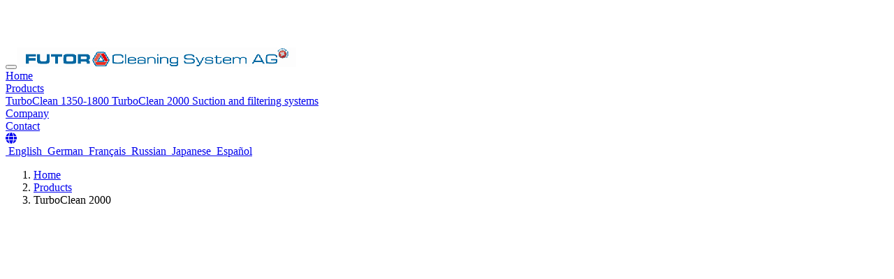

--- FILE ---
content_type: text/html; charset=utf-8
request_url: https://futorag.com/turboclean-2000/
body_size: 31487
content:
<!DOCTYPE html>
<html dir="ltr" lang="en-GB">
<head>

<meta charset="utf-8">
<!-- 
	This website is powered by TYPO3 - inspiring people to share!
	TYPO3 is a free open source Content Management Framework initially created by Kasper Skaarhoj and licensed under GNU/GPL.
	TYPO3 is copyright 1998-2026 of Kasper Skaarhoj. Extensions are copyright of their respective owners.
	Information and contribution at https://typo3.org/
-->



<title>Futor AG: automatic laser cartridges cleaning machine for OEM, Recycler and Collectors</title>
<meta name="generator" content="TYPO3 CMS" />
<meta name="description" content="high speed cleaning machine for laser cartridges and their components
automatic laser cartridges cleaning machine for OEM, Recycler and Collectors" />
<meta name="viewport" content="width=device-width, initial-scale=1" />
<meta name="twitter:card" content="summary" />


<link rel="stylesheet" href="/typo3temp/assets/compressed/merged-775957cb2b3519e02ba2bd7871427504-62bfe3e1a4543925b16a146d70ab181e.css?1714637096" media="all">
<link href="/typo3temp/assets/t3sbootstrap_a402f2c9be.css?1671713073" rel="stylesheet" >



<script src="/typo3temp/assets/compressed/merged-6fa476aca80d0c62ba980f9b5b05797d-1ff766f6c94537ae0fc2a1b936ff9ead.js?1686491988"></script>


<link rel="canonical" href="https://futorag.com/turboclean-2000/"/>

<link rel="alternate" hreflang="en-GB" href="https://futorag.com/turboclean-2000/"/>
<link rel="alternate" hreflang="de-CH" href="https://futorag.com/de/turboclean-2000/"/>
<link rel="alternate" hreflang="fr-CH" href="https://futorag.com/fr/turboclean-2000/"/>
<link rel="alternate" hreflang="ru-RU" href="https://futorag.com/ru/turboclean-2000/"/>
<link rel="alternate" hreflang="ja-JP" href="https://futorag.com/ja/turboclean-2000/"/>
<link rel="alternate" hreflang="es-ES" href="https://futorag.com/es/turboclean-2000/"/>
<link rel="alternate" hreflang="x-default" href="https://futorag.com/turboclean-2000/"/>
<!-- This site is optimized with the Yoast SEO for TYPO3 plugin - https://yoast.com/typo3-extensions-seo/ -->
<script type="application/ld+json">[{"@context":"https:\/\/www.schema.org","@type":"BreadcrumbList","itemListElement":[{"@type":"ListItem","position":1,"item":{"@id":"https:\/\/futorag.com\/","name":"Home"}},{"@type":"ListItem","position":2,"item":{"@id":"https:\/\/futorag.com\/products\/","name":"Products"}},{"@type":"ListItem","position":3,"item":{"@id":"https:\/\/futorag.com\/turboclean-2000\/","name":"TurboClean 2000"}}]}]</script>
</head>
<body id="page-7" class="onecol sm" style="padding-top:60px;" data-navbar-breakpoint="sm" data-navbar-breakpointWidth="576" data-bs-no-jquery="true">


		<div id="page-wrapper"><nav id="main-navbar" class="navbar navbar-light navbar-expand-sm mb-0 mt-0 pt-0 pb-0 py-0 navbarHover bg-white fixed-top"><div class="container"><button class="navbar-toggler" type="button" data-bs-toggle="collapse" data-bs-target="#navbarToggler" aria-controls="navbarToggler" aria-expanded="false" aria-label="Toggle navigation"><span class="navbar-toggler-icon"></span></button><a href="/" class="navbar-brand me-0 me-sm-2"><img class="img-fluid" alt="Company Logo" src="/fileadmin/images/logofutor_neu.jpg" width="400" height="28" /></a><div id="navbarToggler" class="collapse p-3 py-sm-0 navbar-collapse"><div class="navbar-nav main-navbarnav mb-2 mb-lg-0 ms-auto"><div id="nav-item-2" class="nav-item"><a class="nav-link  parent-active"
									href="/"
										target="_self"
											title="Home">
									
 Home

								</a></div><div id="nav-item-3" class="nav-item dropdown dropdown-hover"><a class="nav-link dropdown-toggle dropdown-item-3  parent-active"
			id="dropdown-menu-3"
			href="/turboclean-1350-1800/"
			data-bs-toggle="dropdown"
			role="button"
			aria-expanded="false"
			title="Products"
			>
			
 Products

		</a><div class="dropdown-menu" aria-labelledby="dropdown-menu-3"><a class="dropdown-item dropdown-item-6"
									href="/turboclean-1350-1800/"
									title="TurboClean 1350-1800"
									target="_self"
									>
									
 TurboClean 1350-1800

								</a><a class="dropdown-item dropdown-item-7 active"
									href="/turboclean-2000/"
									title="TurboClean 2000"
									target="_self"
									 aria-current="page">
									
 TurboClean 2000

								</a><a class="dropdown-item dropdown-item-8"
									href="/suction-and-filtering-systems/"
									title="Suction and filtering systems"
									target="_self"
									>
									
 Suction and filtering systems

								</a></div></div><div id="nav-item-4" class="nav-item"><a class="nav-link"
									href="/company/"
										target="_self"
											title="Company">
									
 Company

								</a></div><div id="nav-item-5" class="nav-item"><a class="nav-link"
									href="/contact/"
										target="_self"
											title="Contact">
									
 Contact

								</a></div></div><div class="navbar-nav flex-row flex-wrap ms-md-auto"><div class="nav-item dropdown"><a class="nav-link dropdown-toggle dropdown-item-language-menu" id="language" href="#" data-bs-toggle="dropdown" role="button" aria-expanded="false"><i class="fa-navlink fas fa-globe me-1"></i></a><div class="dropdown-menu dropdown-menu-end mt-0 slideIn" aria-labelledby="right-menu"><a href="/turboclean-2000/" hreflang="en-GB" title="English"
						 class="dropdown-item active" ><span class="t3js-icon icon icon-size-small icon-state-default icon-flags-gb" data-identifier="flags-gb"><span class="icon-markup"><img src="/typo3/sysext/core/Resources/Public/Icons/Flags/GB.png" width="16" height="16" alt="" /></span></span>
	

						English
					</a><a href="/de/turboclean-2000/" hreflang="de-CH" title="German"
						 class="dropdown-item" ><span class="t3js-icon icon icon-size-small icon-state-default icon-flags-de" data-identifier="flags-de"><span class="icon-markup"><img src="/typo3/sysext/core/Resources/Public/Icons/Flags/DE.png" width="16" height="16" alt="" /></span></span>
	

						German
					</a><a href="/fr/turboclean-2000/" hreflang="fr-CH" title="Français"
						 class="dropdown-item" ><span class="t3js-icon icon icon-size-small icon-state-default icon-flags-fr" data-identifier="flags-fr"><span class="icon-markup"><img src="/typo3/sysext/core/Resources/Public/Icons/Flags/FR.png" width="16" height="16" alt="" /></span></span>
	

						Français
					</a><a href="/ru/turboclean-2000/" hreflang="ru-RU" title="Russian"
						 class="dropdown-item" ><span class="t3js-icon icon icon-size-small icon-state-default icon-flags-ru" data-identifier="flags-ru"><span class="icon-markup"><img src="/typo3/sysext/core/Resources/Public/Icons/Flags/RU.png" width="16" height="16" alt="" /></span></span>
	

						Russian
					</a><a href="/ja/turboclean-2000/" hreflang="ja-JP" title="Japanese"
						 class="dropdown-item" ><span class="t3js-icon icon icon-size-small icon-state-default icon-flags-jp" data-identifier="flags-jp"><span class="icon-markup"><img src="/typo3/sysext/core/Resources/Public/Icons/Flags/JP.png" width="16" height="16" alt="" /></span></span>
	

						Japanese
					</a><a href="/es/turboclean-2000/" hreflang="es-ES" title="Español"
						 class="dropdown-item" ><span class="t3js-icon icon icon-size-small icon-state-default icon-flags-es" data-identifier="flags-es"><span class="icon-markup"><img src="/typo3/sysext/core/Resources/Public/Icons/Flags/ES.png" width="16" height="16" alt="" /></span></span>
	

						Español
					</a></div></div></div></div></div></nav><div class="jumbotron mb-0 mt-0 pt-0 pb-0"><div class="d-flex align-items-0"><div class="jumbotron-content w-100"><!--TYPO3SEARCH_begin--><!--TYPO3SEARCH_end--></div></div></div><nav aria-label="breadcrumb"><div class="container"><ol class="breadcrumb rounded-0"><li class="breadcrumb-item"><a href="/" title="Home"
								 >
								
	
			Home
		

							</a></li><li class="breadcrumb-item"><a href="/turboclean-1350-1800/" title="Products"
								 >
								
	
			Products
		

							</a></li><li class="breadcrumb-item active" aria-current="page">
					
	
			TurboClean 2000
		

				</li></ol></div></nav><div class="container"><div id="page-content" ><main class="main-content pt-5"><!--TYPO3SEARCH_begin--><div id="c76" class="mb-5"><iframe title="Turboclean™ 2000 Recycler" src="https://www.youtube.com/embed/ewowK1dd3JU?autohide=1&amp;modestbranding=1&amp;rel=0&amp;showinfo=0" allow="accelerometer; autoplay; encrypted-media; gyroscope; picture-in-picture" allowfullscreen="" id="fitvid485816" frameborder="0" style="width:1110px;height:600px;max-width:100%;" width="1110" height="600"></iframe></div><div id="c77" class="mb-3"><header class="header-77 h-1"><h1>
			
	
			TurboClean your laser cartridges with TurboClean™ 2000
		

		</h1></header><h4>The TurboClean™ 2000 high speed toner cartridges cleaning machine is designed to clean toner cartridges and their components, mag rollers and little parts.</h4></div><div id="c78"><div class="row mb-5"><div class="col-12 w-100"><header class="header-78 h-2"><h2>
			
	
			Cleaning machine highlights
		

		</h2></header></div><div id="s78-1" class="col-md-6 col-12"><div id="c79"><ul class="ce-bullets"><li>Very high productivity (8-30 faster)</li><li>Very high and constant degree of cleanliness</li><li>Reduction of handling (-40%)</li><li>Reduction of toner contamination (-99%)</li><li>Reduction of noise emissions (-30%)</li><li>Disassembly of the cartridges directly on the machine for optimum production effectiveness (demounting table)</li></ul></div></div><div id="s78-2" class="col-md-6 col-12"><div id="c80"><ul class="ce-bullets"><li>Adjustable height of the cleaning nozzles (no additional tools necessary)</li><li>Adjustable pressure ratios (top / bottom) to achieve an even higher degree of cleaning</li><li>FCS 15 HMI touch screen with graphical display (monitoring and quick diagnostics)</li><li>Cleaning drawer in inlet / outlet for quick cleaning</li></ul></div></div></div></div><div id="c81" class="mb-5"><header class="header-81 h-2"><h2>
			
	
			Cleaning technique
		

		</h2></header><p>The modular design allows adaptation to the required capacities depending on the number of modules used. The TurboClean™ 2000, high-performance toner cartridge cleaning machine can process thousands of cartridges per hour.</p><p>The patented combination of blowing elements (side channel compressor and air pressure units), adjustable air nozzles without any static charge and an industrial dust extraction unit guarantee the highest degree of cleanliness.</p><p>The TurboClean™ 2000 toner cleaning machines clean the toner cartridges with very high air volume and low pressure compared to conventional cleaning methods, offering gentle cleaning with highest level of cleanliness for toner cartridges and components.</p><p>The configuration of the entire TurboClean™ 2000 laser cartridges cleaning system can be adapted to the specific requirements of OEM, Recyclers and Collectors.</p><p>The TurboClean™ 2000 automatic cleaning machines for remanufactured laser cartridges combine high cleaning speed, quality, significant reduction in handling and a fast return on investment (ROI).</p></div><div id="c82"><div class="row mb-5"><div class="col-12 w-100"><header class="header-82 h-2"><h2>
			
	
			Versions of different cleaning machines for laser cartridges
		

		</h2></header></div><div id="s82-1" class="col-md-6 col-12"><div id="c83"><div class="carousel-container mb-3"><header class="header-83 h-5 text-center"><h5>
			
	
			TurboClean™ 2000 Collect 1 Module
		

		</h5></header><div id="carousel-83" class="carousel slide mx-auto" data-bs-ride="carousel"
		 data-bs-interval="5000" style="max-width: 1110px;"><div class="carousel-indicators text-center d-none d-md-block"><button type="button" data-bs-target="#carousel-83" data-bs-slide-to="0" class="active" aria-label="Slide 1"></button><button type="button" data-bs-target="#carousel-83" data-bs-slide-to="1" aria-label="Slide 2"></button><button type="button" data-bs-target="#carousel-83" data-bs-slide-to="2" aria-label="Slide 3"></button><button type="button" data-bs-target="#carousel-83" data-bs-slide-to="3" aria-label="Slide 4"></button><button type="button" data-bs-target="#carousel-83" data-bs-slide-to="4" aria-label="Slide 5"></button><button type="button" data-bs-target="#carousel-83" data-bs-slide-to="5" aria-label="Slide 6"></button><button type="button" data-bs-target="#carousel-83" data-bs-slide-to="6" aria-label="Slide 7"></button><button type="button" data-bs-target="#carousel-83" data-bs-slide-to="7" aria-label="Slide 8"></button></div><div class="carousel-inner gallery"><div class="carousel-item carousel-item-85 carousel-image"><figure><picture><source srcset="/fileadmin/_processed_/e/5/csm_futor-ag-turboclean2000-1_36bfe730c4.jpg.webp 125w, /fileadmin/_processed_/e/5/csm_futor-ag-turboclean2000-1_4aa86cf226.jpg.webp 255w, /fileadmin/_processed_/e/5/csm_futor-ag-turboclean2000-1_b53d7cc773.jpg.webp 385w, /fileadmin/_processed_/e/5/csm_futor-ag-turboclean2000-1_ad69383d78.jpg.webp 576w, /fileadmin/_processed_/e/5/csm_futor-ag-turboclean2000-1_76d9fb05f3.jpg.webp 768w, /fileadmin/_processed_/e/5/csm_futor-ag-turboclean2000-1_58264bf0ed.jpg.webp 992w, /fileadmin/_processed_/e/5/csm_futor-ag-turboclean2000-1_e5e680105d.jpg.webp 1200w" media="(min-width: 1200px)" sizes="(min-width: 1110px) 1110px, 100vw" type="image/webp" /><source srcset="/fileadmin/_processed_/e/5/csm_futor-ag-turboclean2000-1_36bfe730c4.jpg 125w, /fileadmin/_processed_/e/5/csm_futor-ag-turboclean2000-1_4aa86cf226.jpg 255w, /fileadmin/_processed_/e/5/csm_futor-ag-turboclean2000-1_b53d7cc773.jpg 385w, /fileadmin/_processed_/e/5/csm_futor-ag-turboclean2000-1_ad69383d78.jpg 576w, /fileadmin/_processed_/e/5/csm_futor-ag-turboclean2000-1_76d9fb05f3.jpg 768w, /fileadmin/_processed_/e/5/csm_futor-ag-turboclean2000-1_58264bf0ed.jpg 992w, /fileadmin/_processed_/e/5/csm_futor-ag-turboclean2000-1_e5e680105d.jpg 1200w" media="(min-width: 1200px)" sizes="(min-width: 1110px) 1110px, 100vw" /><source srcset="/fileadmin/_processed_/e/5/csm_futor-ag-turboclean2000-1_36bfe730c4.jpg.webp 125w, /fileadmin/_processed_/e/5/csm_futor-ag-turboclean2000-1_4aa86cf226.jpg.webp 255w, /fileadmin/_processed_/e/5/csm_futor-ag-turboclean2000-1_b53d7cc773.jpg.webp 385w, /fileadmin/_processed_/e/5/csm_futor-ag-turboclean2000-1_ad69383d78.jpg.webp 576w, /fileadmin/_processed_/e/5/csm_futor-ag-turboclean2000-1_76d9fb05f3.jpg.webp 768w, /fileadmin/_processed_/e/5/csm_futor-ag-turboclean2000-1_58264bf0ed.jpg.webp 992w, /fileadmin/_processed_/e/5/csm_futor-ag-turboclean2000-1_e5e680105d.jpg.webp 1200w" media="(min-width: 576px)" sizes="(min-width: 1110px) 1110px, 100vw" type="image/webp" /><source srcset="/fileadmin/_processed_/e/5/csm_futor-ag-turboclean2000-1_36bfe730c4.jpg 125w, /fileadmin/_processed_/e/5/csm_futor-ag-turboclean2000-1_4aa86cf226.jpg 255w, /fileadmin/_processed_/e/5/csm_futor-ag-turboclean2000-1_b53d7cc773.jpg 385w, /fileadmin/_processed_/e/5/csm_futor-ag-turboclean2000-1_ad69383d78.jpg 576w, /fileadmin/_processed_/e/5/csm_futor-ag-turboclean2000-1_76d9fb05f3.jpg 768w, /fileadmin/_processed_/e/5/csm_futor-ag-turboclean2000-1_58264bf0ed.jpg 992w, /fileadmin/_processed_/e/5/csm_futor-ag-turboclean2000-1_e5e680105d.jpg 1200w" media="(min-width: 576px)" sizes="(min-width: 1110px) 1110px, 100vw" /><source srcset="/fileadmin/_processed_/e/5/csm_futor-ag-turboclean2000-1_59ffa42f97.jpg.webp 60w, /fileadmin/_processed_/e/5/csm_futor-ag-turboclean2000-1_84cdd3abc4.jpg.webp 100w, /fileadmin/_processed_/e/5/csm_futor-ag-turboclean2000-1_2538006909.jpg.webp 200w, /fileadmin/_processed_/e/5/csm_futor-ag-turboclean2000-1_b53d7cc773.jpg.webp 385w, /fileadmin/_processed_/e/5/csm_futor-ag-turboclean2000-1_df2b31aec7.jpg.webp 575w" media="(max-width: 575px)" sizes="(min-width: 1110px) 1110px, 100vw" type="image/webp" /><source srcset="/fileadmin/_processed_/e/5/csm_futor-ag-turboclean2000-1_59ffa42f97.jpg 60w, /fileadmin/_processed_/e/5/csm_futor-ag-turboclean2000-1_84cdd3abc4.jpg 100w, /fileadmin/_processed_/e/5/csm_futor-ag-turboclean2000-1_2538006909.jpg 200w, /fileadmin/_processed_/e/5/csm_futor-ag-turboclean2000-1_b53d7cc773.jpg 385w, /fileadmin/_processed_/e/5/csm_futor-ag-turboclean2000-1_df2b31aec7.jpg 575w, /fileadmin/images/2000/futor-ag-turboclean2000-1.jpg 560w" media="(max-width: 575px)" sizes="(min-width: 1110px) 1110px, 100vw" /><img class="img-fluid" title="TurboClean 2000 Collect high speed toner cartridges cleaning machine" alt="Futor Cleaning System AG automatic toner cartridges cleaning machine " loading="auto" src="[data-uri]" width="1110" height="625" /></picture></figure></div><div class="carousel-item carousel-item-86 carousel-image"><figure><picture><source srcset="/fileadmin/_processed_/3/a/csm_futor-ag-turboclean2000-2_3f2fa5f11e.jpg.webp 125w, /fileadmin/_processed_/3/a/csm_futor-ag-turboclean2000-2_8201a15058.jpg.webp 255w, /fileadmin/_processed_/3/a/csm_futor-ag-turboclean2000-2_619a9895da.jpg.webp 385w, /fileadmin/_processed_/3/a/csm_futor-ag-turboclean2000-2_fe752bbb47.jpg.webp 576w, /fileadmin/_processed_/3/a/csm_futor-ag-turboclean2000-2_f9c435bc8c.jpg.webp 768w, /fileadmin/_processed_/3/a/csm_futor-ag-turboclean2000-2_0d4f6d7cf2.jpg.webp 992w, /fileadmin/_processed_/3/a/csm_futor-ag-turboclean2000-2_e749d287fd.jpg.webp 1200w" media="(min-width: 1200px)" sizes="(min-width: 1110px) 1110px, 100vw" type="image/webp" /><source srcset="/fileadmin/_processed_/3/a/csm_futor-ag-turboclean2000-2_3f2fa5f11e.jpg 125w, /fileadmin/_processed_/3/a/csm_futor-ag-turboclean2000-2_8201a15058.jpg 255w, /fileadmin/_processed_/3/a/csm_futor-ag-turboclean2000-2_619a9895da.jpg 385w, /fileadmin/_processed_/3/a/csm_futor-ag-turboclean2000-2_fe752bbb47.jpg 576w, /fileadmin/_processed_/3/a/csm_futor-ag-turboclean2000-2_f9c435bc8c.jpg 768w, /fileadmin/_processed_/3/a/csm_futor-ag-turboclean2000-2_0d4f6d7cf2.jpg 992w, /fileadmin/_processed_/3/a/csm_futor-ag-turboclean2000-2_e749d287fd.jpg 1200w" media="(min-width: 1200px)" sizes="(min-width: 1110px) 1110px, 100vw" /><source srcset="/fileadmin/_processed_/3/a/csm_futor-ag-turboclean2000-2_3f2fa5f11e.jpg.webp 125w, /fileadmin/_processed_/3/a/csm_futor-ag-turboclean2000-2_8201a15058.jpg.webp 255w, /fileadmin/_processed_/3/a/csm_futor-ag-turboclean2000-2_619a9895da.jpg.webp 385w, /fileadmin/_processed_/3/a/csm_futor-ag-turboclean2000-2_fe752bbb47.jpg.webp 576w, /fileadmin/_processed_/3/a/csm_futor-ag-turboclean2000-2_f9c435bc8c.jpg.webp 768w, /fileadmin/_processed_/3/a/csm_futor-ag-turboclean2000-2_0d4f6d7cf2.jpg.webp 992w, /fileadmin/_processed_/3/a/csm_futor-ag-turboclean2000-2_e749d287fd.jpg.webp 1200w" media="(min-width: 576px)" sizes="(min-width: 1110px) 1110px, 100vw" type="image/webp" /><source srcset="/fileadmin/_processed_/3/a/csm_futor-ag-turboclean2000-2_3f2fa5f11e.jpg 125w, /fileadmin/_processed_/3/a/csm_futor-ag-turboclean2000-2_8201a15058.jpg 255w, /fileadmin/_processed_/3/a/csm_futor-ag-turboclean2000-2_619a9895da.jpg 385w, /fileadmin/_processed_/3/a/csm_futor-ag-turboclean2000-2_fe752bbb47.jpg 576w, /fileadmin/_processed_/3/a/csm_futor-ag-turboclean2000-2_f9c435bc8c.jpg 768w, /fileadmin/_processed_/3/a/csm_futor-ag-turboclean2000-2_0d4f6d7cf2.jpg 992w, /fileadmin/_processed_/3/a/csm_futor-ag-turboclean2000-2_e749d287fd.jpg 1200w" media="(min-width: 576px)" sizes="(min-width: 1110px) 1110px, 100vw" /><source srcset="/fileadmin/_processed_/3/a/csm_futor-ag-turboclean2000-2_4d474749f3.jpg.webp 60w, /fileadmin/_processed_/3/a/csm_futor-ag-turboclean2000-2_44351b5de6.jpg.webp 100w, /fileadmin/_processed_/3/a/csm_futor-ag-turboclean2000-2_3cbbcf0219.jpg.webp 200w, /fileadmin/_processed_/3/a/csm_futor-ag-turboclean2000-2_619a9895da.jpg.webp 385w, /fileadmin/_processed_/3/a/csm_futor-ag-turboclean2000-2_b923cae733.jpg.webp 575w" media="(max-width: 575px)" sizes="(min-width: 1110px) 1110px, 100vw" type="image/webp" /><source srcset="/fileadmin/_processed_/3/a/csm_futor-ag-turboclean2000-2_4d474749f3.jpg 60w, /fileadmin/_processed_/3/a/csm_futor-ag-turboclean2000-2_44351b5de6.jpg 100w, /fileadmin/_processed_/3/a/csm_futor-ag-turboclean2000-2_3cbbcf0219.jpg 200w, /fileadmin/_processed_/3/a/csm_futor-ag-turboclean2000-2_619a9895da.jpg 385w, /fileadmin/_processed_/3/a/csm_futor-ag-turboclean2000-2_b923cae733.jpg 575w, /fileadmin/images/2000/futor-ag-turboclean2000-2.jpg 560w" media="(max-width: 575px)" sizes="(min-width: 1110px) 1110px, 100vw" /><img class="img-fluid" title="TurboClean 2000 Recycler high speed toner cartridges cleaning machine" alt="Futor Cleaning System AG automatic laser cartridges cleaning machines" loading="auto" src="[data-uri]" width="1110" height="625" /></picture></figure></div><div class="carousel-item carousel-item-88 carousel-image"><figure><picture><source srcset="/fileadmin/_processed_/9/3/csm_futor-ag-turboclean2000-3_1c9a0bacb9.jpg.webp 125w, /fileadmin/_processed_/9/3/csm_futor-ag-turboclean2000-3_23f2541ae4.jpg.webp 255w, /fileadmin/_processed_/9/3/csm_futor-ag-turboclean2000-3_151c51ac66.jpg.webp 385w, /fileadmin/_processed_/9/3/csm_futor-ag-turboclean2000-3_604d6337f2.jpg.webp 576w, /fileadmin/_processed_/9/3/csm_futor-ag-turboclean2000-3_3e91a967ff.jpg.webp 768w, /fileadmin/_processed_/9/3/csm_futor-ag-turboclean2000-3_67bac84064.jpg.webp 992w, /fileadmin/_processed_/9/3/csm_futor-ag-turboclean2000-3_38a01e90c6.jpg.webp 1200w" media="(min-width: 1200px)" sizes="(min-width: 1110px) 1110px, 100vw" type="image/webp" /><source srcset="/fileadmin/_processed_/9/3/csm_futor-ag-turboclean2000-3_1c9a0bacb9.jpg 125w, /fileadmin/_processed_/9/3/csm_futor-ag-turboclean2000-3_23f2541ae4.jpg 255w, /fileadmin/_processed_/9/3/csm_futor-ag-turboclean2000-3_151c51ac66.jpg 385w, /fileadmin/_processed_/9/3/csm_futor-ag-turboclean2000-3_604d6337f2.jpg 576w, /fileadmin/_processed_/9/3/csm_futor-ag-turboclean2000-3_3e91a967ff.jpg 768w, /fileadmin/_processed_/9/3/csm_futor-ag-turboclean2000-3_67bac84064.jpg 992w, /fileadmin/_processed_/9/3/csm_futor-ag-turboclean2000-3_38a01e90c6.jpg 1200w" media="(min-width: 1200px)" sizes="(min-width: 1110px) 1110px, 100vw" /><source srcset="/fileadmin/_processed_/9/3/csm_futor-ag-turboclean2000-3_1c9a0bacb9.jpg.webp 125w, /fileadmin/_processed_/9/3/csm_futor-ag-turboclean2000-3_23f2541ae4.jpg.webp 255w, /fileadmin/_processed_/9/3/csm_futor-ag-turboclean2000-3_151c51ac66.jpg.webp 385w, /fileadmin/_processed_/9/3/csm_futor-ag-turboclean2000-3_604d6337f2.jpg.webp 576w, /fileadmin/_processed_/9/3/csm_futor-ag-turboclean2000-3_3e91a967ff.jpg.webp 768w, /fileadmin/_processed_/9/3/csm_futor-ag-turboclean2000-3_67bac84064.jpg.webp 992w, /fileadmin/_processed_/9/3/csm_futor-ag-turboclean2000-3_38a01e90c6.jpg.webp 1200w" media="(min-width: 576px)" sizes="(min-width: 1110px) 1110px, 100vw" type="image/webp" /><source srcset="/fileadmin/_processed_/9/3/csm_futor-ag-turboclean2000-3_1c9a0bacb9.jpg 125w, /fileadmin/_processed_/9/3/csm_futor-ag-turboclean2000-3_23f2541ae4.jpg 255w, /fileadmin/_processed_/9/3/csm_futor-ag-turboclean2000-3_151c51ac66.jpg 385w, /fileadmin/_processed_/9/3/csm_futor-ag-turboclean2000-3_604d6337f2.jpg 576w, /fileadmin/_processed_/9/3/csm_futor-ag-turboclean2000-3_3e91a967ff.jpg 768w, /fileadmin/_processed_/9/3/csm_futor-ag-turboclean2000-3_67bac84064.jpg 992w, /fileadmin/_processed_/9/3/csm_futor-ag-turboclean2000-3_38a01e90c6.jpg 1200w" media="(min-width: 576px)" sizes="(min-width: 1110px) 1110px, 100vw" /><source srcset="/fileadmin/_processed_/9/3/csm_futor-ag-turboclean2000-3_9136149d5a.jpg.webp 60w, /fileadmin/_processed_/9/3/csm_futor-ag-turboclean2000-3_2e84aa5fc3.jpg.webp 100w, /fileadmin/_processed_/9/3/csm_futor-ag-turboclean2000-3_222e93f374.jpg.webp 200w, /fileadmin/_processed_/9/3/csm_futor-ag-turboclean2000-3_151c51ac66.jpg.webp 385w, /fileadmin/_processed_/9/3/csm_futor-ag-turboclean2000-3_75c7f42421.jpg.webp 575w" media="(max-width: 575px)" sizes="(min-width: 1110px) 1110px, 100vw" type="image/webp" /><source srcset="/fileadmin/_processed_/9/3/csm_futor-ag-turboclean2000-3_9136149d5a.jpg 60w, /fileadmin/_processed_/9/3/csm_futor-ag-turboclean2000-3_2e84aa5fc3.jpg 100w, /fileadmin/_processed_/9/3/csm_futor-ag-turboclean2000-3_222e93f374.jpg 200w, /fileadmin/_processed_/9/3/csm_futor-ag-turboclean2000-3_151c51ac66.jpg 385w, /fileadmin/_processed_/9/3/csm_futor-ag-turboclean2000-3_75c7f42421.jpg 575w, /fileadmin/images/2000/futor-ag-turboclean2000-3.jpg 560w" media="(max-width: 575px)" sizes="(min-width: 1110px) 1110px, 100vw" /><img class="img-fluid" title="TurboClean 2000 Collect high speed toner cartridges cleaning machine" alt="Futor Cleaning System AG automatic toner cartridges cleaning machine" loading="auto" src="[data-uri]" width="1110" height="625" /></picture></figure></div><div class="carousel-item carousel-item-90 carousel-image"><figure><picture><source srcset="/fileadmin/_processed_/3/8/csm_futor-ag-turboclean2000-4_375abf0be9.jpg.webp 125w, /fileadmin/_processed_/3/8/csm_futor-ag-turboclean2000-4_0518b3f9f3.jpg.webp 255w, /fileadmin/_processed_/3/8/csm_futor-ag-turboclean2000-4_1f66ac656d.jpg.webp 385w, /fileadmin/_processed_/3/8/csm_futor-ag-turboclean2000-4_248137395c.jpg.webp 576w, /fileadmin/_processed_/3/8/csm_futor-ag-turboclean2000-4_71f25a1dcf.jpg.webp 768w, /fileadmin/_processed_/3/8/csm_futor-ag-turboclean2000-4_cf588d7d2d.jpg.webp 992w, /fileadmin/_processed_/3/8/csm_futor-ag-turboclean2000-4_9dea720ad0.jpg.webp 1200w" media="(min-width: 1200px)" sizes="(min-width: 1110px) 1110px, 100vw" type="image/webp" /><source srcset="/fileadmin/_processed_/3/8/csm_futor-ag-turboclean2000-4_375abf0be9.jpg 125w, /fileadmin/_processed_/3/8/csm_futor-ag-turboclean2000-4_0518b3f9f3.jpg 255w, /fileadmin/_processed_/3/8/csm_futor-ag-turboclean2000-4_1f66ac656d.jpg 385w, /fileadmin/_processed_/3/8/csm_futor-ag-turboclean2000-4_248137395c.jpg 576w, /fileadmin/_processed_/3/8/csm_futor-ag-turboclean2000-4_71f25a1dcf.jpg 768w, /fileadmin/_processed_/3/8/csm_futor-ag-turboclean2000-4_cf588d7d2d.jpg 992w, /fileadmin/_processed_/3/8/csm_futor-ag-turboclean2000-4_9dea720ad0.jpg 1200w" media="(min-width: 1200px)" sizes="(min-width: 1110px) 1110px, 100vw" /><source srcset="/fileadmin/_processed_/3/8/csm_futor-ag-turboclean2000-4_375abf0be9.jpg.webp 125w, /fileadmin/_processed_/3/8/csm_futor-ag-turboclean2000-4_0518b3f9f3.jpg.webp 255w, /fileadmin/_processed_/3/8/csm_futor-ag-turboclean2000-4_1f66ac656d.jpg.webp 385w, /fileadmin/_processed_/3/8/csm_futor-ag-turboclean2000-4_248137395c.jpg.webp 576w, /fileadmin/_processed_/3/8/csm_futor-ag-turboclean2000-4_71f25a1dcf.jpg.webp 768w, /fileadmin/_processed_/3/8/csm_futor-ag-turboclean2000-4_cf588d7d2d.jpg.webp 992w, /fileadmin/_processed_/3/8/csm_futor-ag-turboclean2000-4_9dea720ad0.jpg.webp 1200w" media="(min-width: 576px)" sizes="(min-width: 1110px) 1110px, 100vw" type="image/webp" /><source srcset="/fileadmin/_processed_/3/8/csm_futor-ag-turboclean2000-4_375abf0be9.jpg 125w, /fileadmin/_processed_/3/8/csm_futor-ag-turboclean2000-4_0518b3f9f3.jpg 255w, /fileadmin/_processed_/3/8/csm_futor-ag-turboclean2000-4_1f66ac656d.jpg 385w, /fileadmin/_processed_/3/8/csm_futor-ag-turboclean2000-4_248137395c.jpg 576w, /fileadmin/_processed_/3/8/csm_futor-ag-turboclean2000-4_71f25a1dcf.jpg 768w, /fileadmin/_processed_/3/8/csm_futor-ag-turboclean2000-4_cf588d7d2d.jpg 992w, /fileadmin/_processed_/3/8/csm_futor-ag-turboclean2000-4_9dea720ad0.jpg 1200w" media="(min-width: 576px)" sizes="(min-width: 1110px) 1110px, 100vw" /><source srcset="/fileadmin/_processed_/3/8/csm_futor-ag-turboclean2000-4_65a78bc403.jpg.webp 60w, /fileadmin/_processed_/3/8/csm_futor-ag-turboclean2000-4_62aa034e27.jpg.webp 100w, /fileadmin/_processed_/3/8/csm_futor-ag-turboclean2000-4_55fae42c1c.jpg.webp 200w, /fileadmin/_processed_/3/8/csm_futor-ag-turboclean2000-4_1f66ac656d.jpg.webp 385w, /fileadmin/_processed_/3/8/csm_futor-ag-turboclean2000-4_57c56560ff.jpg.webp 575w" media="(max-width: 575px)" sizes="(min-width: 1110px) 1110px, 100vw" type="image/webp" /><source srcset="/fileadmin/_processed_/3/8/csm_futor-ag-turboclean2000-4_65a78bc403.jpg 60w, /fileadmin/_processed_/3/8/csm_futor-ag-turboclean2000-4_62aa034e27.jpg 100w, /fileadmin/_processed_/3/8/csm_futor-ag-turboclean2000-4_55fae42c1c.jpg 200w, /fileadmin/_processed_/3/8/csm_futor-ag-turboclean2000-4_1f66ac656d.jpg 385w, /fileadmin/_processed_/3/8/csm_futor-ag-turboclean2000-4_57c56560ff.jpg 575w, /fileadmin/images/2000/futor-ag-turboclean2000-4.jpg 560w" media="(max-width: 575px)" sizes="(min-width: 1110px) 1110px, 100vw" /><img class="img-fluid" title="TurboClean 2000 Collect high speed toner cartridges cleaning machine" alt="Futor Cleaning System AG automatic toner cartridges cleaning machine" loading="auto" src="[data-uri]" width="1110" height="625" /></picture></figure></div><div class="carousel-item carousel-item-91 carousel-image"><figure><picture><source srcset="/fileadmin/_processed_/5/1/csm_futor-ag-turboclean2000-5_8e5556b155.jpg.webp 125w, /fileadmin/_processed_/5/1/csm_futor-ag-turboclean2000-5_25bb365db0.jpg.webp 255w, /fileadmin/_processed_/5/1/csm_futor-ag-turboclean2000-5_8724be37ab.jpg.webp 385w, /fileadmin/_processed_/5/1/csm_futor-ag-turboclean2000-5_4041c5ee05.jpg.webp 576w, /fileadmin/_processed_/5/1/csm_futor-ag-turboclean2000-5_6a2e779f87.jpg.webp 768w, /fileadmin/_processed_/5/1/csm_futor-ag-turboclean2000-5_8e33ddfcaf.jpg.webp 992w, /fileadmin/_processed_/5/1/csm_futor-ag-turboclean2000-5_65a53cdcc0.jpg.webp 1200w" media="(min-width: 1200px)" sizes="(min-width: 1110px) 1110px, 100vw" type="image/webp" /><source srcset="/fileadmin/_processed_/5/1/csm_futor-ag-turboclean2000-5_8e5556b155.jpg 125w, /fileadmin/_processed_/5/1/csm_futor-ag-turboclean2000-5_25bb365db0.jpg 255w, /fileadmin/_processed_/5/1/csm_futor-ag-turboclean2000-5_8724be37ab.jpg 385w, /fileadmin/_processed_/5/1/csm_futor-ag-turboclean2000-5_4041c5ee05.jpg 576w, /fileadmin/_processed_/5/1/csm_futor-ag-turboclean2000-5_6a2e779f87.jpg 768w, /fileadmin/_processed_/5/1/csm_futor-ag-turboclean2000-5_8e33ddfcaf.jpg 992w, /fileadmin/_processed_/5/1/csm_futor-ag-turboclean2000-5_65a53cdcc0.jpg 1200w" media="(min-width: 1200px)" sizes="(min-width: 1110px) 1110px, 100vw" /><source srcset="/fileadmin/_processed_/5/1/csm_futor-ag-turboclean2000-5_8e5556b155.jpg.webp 125w, /fileadmin/_processed_/5/1/csm_futor-ag-turboclean2000-5_25bb365db0.jpg.webp 255w, /fileadmin/_processed_/5/1/csm_futor-ag-turboclean2000-5_8724be37ab.jpg.webp 385w, /fileadmin/_processed_/5/1/csm_futor-ag-turboclean2000-5_4041c5ee05.jpg.webp 576w, /fileadmin/_processed_/5/1/csm_futor-ag-turboclean2000-5_6a2e779f87.jpg.webp 768w, /fileadmin/_processed_/5/1/csm_futor-ag-turboclean2000-5_8e33ddfcaf.jpg.webp 992w, /fileadmin/_processed_/5/1/csm_futor-ag-turboclean2000-5_65a53cdcc0.jpg.webp 1200w" media="(min-width: 576px)" sizes="(min-width: 1110px) 1110px, 100vw" type="image/webp" /><source srcset="/fileadmin/_processed_/5/1/csm_futor-ag-turboclean2000-5_8e5556b155.jpg 125w, /fileadmin/_processed_/5/1/csm_futor-ag-turboclean2000-5_25bb365db0.jpg 255w, /fileadmin/_processed_/5/1/csm_futor-ag-turboclean2000-5_8724be37ab.jpg 385w, /fileadmin/_processed_/5/1/csm_futor-ag-turboclean2000-5_4041c5ee05.jpg 576w, /fileadmin/_processed_/5/1/csm_futor-ag-turboclean2000-5_6a2e779f87.jpg 768w, /fileadmin/_processed_/5/1/csm_futor-ag-turboclean2000-5_8e33ddfcaf.jpg 992w, /fileadmin/_processed_/5/1/csm_futor-ag-turboclean2000-5_65a53cdcc0.jpg 1200w" media="(min-width: 576px)" sizes="(min-width: 1110px) 1110px, 100vw" /><source srcset="/fileadmin/_processed_/5/1/csm_futor-ag-turboclean2000-5_e0c3924976.jpg.webp 60w, /fileadmin/_processed_/5/1/csm_futor-ag-turboclean2000-5_dc96ec02d6.jpg.webp 100w, /fileadmin/_processed_/5/1/csm_futor-ag-turboclean2000-5_cde63b803e.jpg.webp 200w, /fileadmin/_processed_/5/1/csm_futor-ag-turboclean2000-5_8724be37ab.jpg.webp 385w, /fileadmin/_processed_/5/1/csm_futor-ag-turboclean2000-5_8c6612ab39.jpg.webp 575w" media="(max-width: 575px)" sizes="(min-width: 1110px) 1110px, 100vw" type="image/webp" /><source srcset="/fileadmin/_processed_/5/1/csm_futor-ag-turboclean2000-5_e0c3924976.jpg 60w, /fileadmin/_processed_/5/1/csm_futor-ag-turboclean2000-5_dc96ec02d6.jpg 100w, /fileadmin/_processed_/5/1/csm_futor-ag-turboclean2000-5_cde63b803e.jpg 200w, /fileadmin/_processed_/5/1/csm_futor-ag-turboclean2000-5_8724be37ab.jpg 385w, /fileadmin/_processed_/5/1/csm_futor-ag-turboclean2000-5_8c6612ab39.jpg 575w, /fileadmin/images/2000/futor-ag-turboclean2000-5.jpg 560w" media="(max-width: 575px)" sizes="(min-width: 1110px) 1110px, 100vw" /><img class="img-fluid" title="TurboClean 2000 Collect high speed laser cartridges cleaning machine" alt="Futor Cleaning System AG automatic toner cartridges cleaning machine" loading="auto" src="[data-uri]" width="1110" height="625" /></picture></figure></div><div class="carousel-item carousel-item-93 carousel-image"><figure><picture><source srcset="/fileadmin/_processed_/2/0/csm_futor-ag-turboclean2000-6_1466e771bd.jpg.webp 125w, /fileadmin/_processed_/2/0/csm_futor-ag-turboclean2000-6_3ba105268c.jpg.webp 255w, /fileadmin/_processed_/2/0/csm_futor-ag-turboclean2000-6_8d2ef16020.jpg.webp 385w, /fileadmin/_processed_/2/0/csm_futor-ag-turboclean2000-6_8ac6c0f07e.jpg.webp 576w, /fileadmin/_processed_/2/0/csm_futor-ag-turboclean2000-6_a404e5c69f.jpg.webp 768w, /fileadmin/_processed_/2/0/csm_futor-ag-turboclean2000-6_bb3a331362.jpg.webp 992w, /fileadmin/_processed_/2/0/csm_futor-ag-turboclean2000-6_3abd22916d.jpg.webp 1200w" media="(min-width: 1200px)" sizes="(min-width: 1110px) 1110px, 100vw" type="image/webp" /><source srcset="/fileadmin/_processed_/2/0/csm_futor-ag-turboclean2000-6_1466e771bd.jpg 125w, /fileadmin/_processed_/2/0/csm_futor-ag-turboclean2000-6_3ba105268c.jpg 255w, /fileadmin/_processed_/2/0/csm_futor-ag-turboclean2000-6_8d2ef16020.jpg 385w, /fileadmin/_processed_/2/0/csm_futor-ag-turboclean2000-6_8ac6c0f07e.jpg 576w, /fileadmin/_processed_/2/0/csm_futor-ag-turboclean2000-6_a404e5c69f.jpg 768w, /fileadmin/_processed_/2/0/csm_futor-ag-turboclean2000-6_bb3a331362.jpg 992w, /fileadmin/_processed_/2/0/csm_futor-ag-turboclean2000-6_3abd22916d.jpg 1200w" media="(min-width: 1200px)" sizes="(min-width: 1110px) 1110px, 100vw" /><source srcset="/fileadmin/_processed_/2/0/csm_futor-ag-turboclean2000-6_1466e771bd.jpg.webp 125w, /fileadmin/_processed_/2/0/csm_futor-ag-turboclean2000-6_3ba105268c.jpg.webp 255w, /fileadmin/_processed_/2/0/csm_futor-ag-turboclean2000-6_8d2ef16020.jpg.webp 385w, /fileadmin/_processed_/2/0/csm_futor-ag-turboclean2000-6_8ac6c0f07e.jpg.webp 576w, /fileadmin/_processed_/2/0/csm_futor-ag-turboclean2000-6_a404e5c69f.jpg.webp 768w, /fileadmin/_processed_/2/0/csm_futor-ag-turboclean2000-6_bb3a331362.jpg.webp 992w, /fileadmin/_processed_/2/0/csm_futor-ag-turboclean2000-6_3abd22916d.jpg.webp 1200w" media="(min-width: 576px)" sizes="(min-width: 1110px) 1110px, 100vw" type="image/webp" /><source srcset="/fileadmin/_processed_/2/0/csm_futor-ag-turboclean2000-6_1466e771bd.jpg 125w, /fileadmin/_processed_/2/0/csm_futor-ag-turboclean2000-6_3ba105268c.jpg 255w, /fileadmin/_processed_/2/0/csm_futor-ag-turboclean2000-6_8d2ef16020.jpg 385w, /fileadmin/_processed_/2/0/csm_futor-ag-turboclean2000-6_8ac6c0f07e.jpg 576w, /fileadmin/_processed_/2/0/csm_futor-ag-turboclean2000-6_a404e5c69f.jpg 768w, /fileadmin/_processed_/2/0/csm_futor-ag-turboclean2000-6_bb3a331362.jpg 992w, /fileadmin/_processed_/2/0/csm_futor-ag-turboclean2000-6_3abd22916d.jpg 1200w" media="(min-width: 576px)" sizes="(min-width: 1110px) 1110px, 100vw" /><source srcset="/fileadmin/_processed_/2/0/csm_futor-ag-turboclean2000-6_337344154a.jpg.webp 60w, /fileadmin/_processed_/2/0/csm_futor-ag-turboclean2000-6_d26b6a544e.jpg.webp 100w, /fileadmin/_processed_/2/0/csm_futor-ag-turboclean2000-6_747209dd01.jpg.webp 200w, /fileadmin/_processed_/2/0/csm_futor-ag-turboclean2000-6_8d2ef16020.jpg.webp 385w, /fileadmin/_processed_/2/0/csm_futor-ag-turboclean2000-6_7c8364aab8.jpg.webp 575w" media="(max-width: 575px)" sizes="(min-width: 1110px) 1110px, 100vw" type="image/webp" /><source srcset="/fileadmin/_processed_/2/0/csm_futor-ag-turboclean2000-6_337344154a.jpg 60w, /fileadmin/_processed_/2/0/csm_futor-ag-turboclean2000-6_d26b6a544e.jpg 100w, /fileadmin/_processed_/2/0/csm_futor-ag-turboclean2000-6_747209dd01.jpg 200w, /fileadmin/_processed_/2/0/csm_futor-ag-turboclean2000-6_8d2ef16020.jpg 385w, /fileadmin/_processed_/2/0/csm_futor-ag-turboclean2000-6_7c8364aab8.jpg 575w, /fileadmin/images/2000/futor-ag-turboclean2000-6.jpg 560w" media="(max-width: 575px)" sizes="(min-width: 1110px) 1110px, 100vw" /><img class="img-fluid" title="TurboClean 2000 Collect high speed toner cartridges cleaning machine" alt="Futor Cleaning System AG automatic laser cartridges cleaning machine" loading="auto" src="[data-uri]" width="1110" height="625" /></picture></figure></div><div class="carousel-item carousel-item-96 carousel-image"><figure><picture><source srcset="/fileadmin/_processed_/e/c/csm_futor-ag-turboclean2000-7_dac28e5939.jpg.webp 125w, /fileadmin/_processed_/e/c/csm_futor-ag-turboclean2000-7_ae38abcd7f.jpg.webp 255w, /fileadmin/_processed_/e/c/csm_futor-ag-turboclean2000-7_506a48177b.jpg.webp 385w, /fileadmin/_processed_/e/c/csm_futor-ag-turboclean2000-7_a0d3f0461d.jpg.webp 576w, /fileadmin/_processed_/e/c/csm_futor-ag-turboclean2000-7_2f6e7fe821.jpg.webp 768w, /fileadmin/_processed_/e/c/csm_futor-ag-turboclean2000-7_f0f12c66a6.jpg.webp 992w, /fileadmin/_processed_/e/c/csm_futor-ag-turboclean2000-7_d2b5670fdf.jpg.webp 1200w" media="(min-width: 1200px)" sizes="(min-width: 1110px) 1110px, 100vw" type="image/webp" /><source srcset="/fileadmin/_processed_/e/c/csm_futor-ag-turboclean2000-7_dac28e5939.jpg 125w, /fileadmin/_processed_/e/c/csm_futor-ag-turboclean2000-7_ae38abcd7f.jpg 255w, /fileadmin/_processed_/e/c/csm_futor-ag-turboclean2000-7_506a48177b.jpg 385w, /fileadmin/_processed_/e/c/csm_futor-ag-turboclean2000-7_a0d3f0461d.jpg 576w, /fileadmin/_processed_/e/c/csm_futor-ag-turboclean2000-7_2f6e7fe821.jpg 768w, /fileadmin/_processed_/e/c/csm_futor-ag-turboclean2000-7_f0f12c66a6.jpg 992w, /fileadmin/_processed_/e/c/csm_futor-ag-turboclean2000-7_d2b5670fdf.jpg 1200w" media="(min-width: 1200px)" sizes="(min-width: 1110px) 1110px, 100vw" /><source srcset="/fileadmin/_processed_/e/c/csm_futor-ag-turboclean2000-7_dac28e5939.jpg.webp 125w, /fileadmin/_processed_/e/c/csm_futor-ag-turboclean2000-7_ae38abcd7f.jpg.webp 255w, /fileadmin/_processed_/e/c/csm_futor-ag-turboclean2000-7_506a48177b.jpg.webp 385w, /fileadmin/_processed_/e/c/csm_futor-ag-turboclean2000-7_a0d3f0461d.jpg.webp 576w, /fileadmin/_processed_/e/c/csm_futor-ag-turboclean2000-7_2f6e7fe821.jpg.webp 768w, /fileadmin/_processed_/e/c/csm_futor-ag-turboclean2000-7_f0f12c66a6.jpg.webp 992w, /fileadmin/_processed_/e/c/csm_futor-ag-turboclean2000-7_d2b5670fdf.jpg.webp 1200w" media="(min-width: 576px)" sizes="(min-width: 1110px) 1110px, 100vw" type="image/webp" /><source srcset="/fileadmin/_processed_/e/c/csm_futor-ag-turboclean2000-7_dac28e5939.jpg 125w, /fileadmin/_processed_/e/c/csm_futor-ag-turboclean2000-7_ae38abcd7f.jpg 255w, /fileadmin/_processed_/e/c/csm_futor-ag-turboclean2000-7_506a48177b.jpg 385w, /fileadmin/_processed_/e/c/csm_futor-ag-turboclean2000-7_a0d3f0461d.jpg 576w, /fileadmin/_processed_/e/c/csm_futor-ag-turboclean2000-7_2f6e7fe821.jpg 768w, /fileadmin/_processed_/e/c/csm_futor-ag-turboclean2000-7_f0f12c66a6.jpg 992w, /fileadmin/_processed_/e/c/csm_futor-ag-turboclean2000-7_d2b5670fdf.jpg 1200w" media="(min-width: 576px)" sizes="(min-width: 1110px) 1110px, 100vw" /><source srcset="/fileadmin/_processed_/e/c/csm_futor-ag-turboclean2000-7_e6f46fc251.jpg.webp 60w, /fileadmin/_processed_/e/c/csm_futor-ag-turboclean2000-7_7d125cae85.jpg.webp 100w, /fileadmin/_processed_/e/c/csm_futor-ag-turboclean2000-7_fa56818d87.jpg.webp 200w, /fileadmin/_processed_/e/c/csm_futor-ag-turboclean2000-7_506a48177b.jpg.webp 385w, /fileadmin/_processed_/e/c/csm_futor-ag-turboclean2000-7_e6e40b40ce.jpg.webp 575w" media="(max-width: 575px)" sizes="(min-width: 1110px) 1110px, 100vw" type="image/webp" /><source srcset="/fileadmin/_processed_/e/c/csm_futor-ag-turboclean2000-7_e6f46fc251.jpg 60w, /fileadmin/_processed_/e/c/csm_futor-ag-turboclean2000-7_7d125cae85.jpg 100w, /fileadmin/_processed_/e/c/csm_futor-ag-turboclean2000-7_fa56818d87.jpg 200w, /fileadmin/_processed_/e/c/csm_futor-ag-turboclean2000-7_506a48177b.jpg 385w, /fileadmin/_processed_/e/c/csm_futor-ag-turboclean2000-7_e6e40b40ce.jpg 575w, /fileadmin/images/2000/futor-ag-turboclean2000-7.jpg 560w" media="(max-width: 575px)" sizes="(min-width: 1110px) 1110px, 100vw" /><img class="img-fluid" title="TurboClean 2000 Collect high speed toner cartridges cleaning machine" alt="Futor Cleaning System AG automatic laser cartridges cleaning machine" loading="auto" src="[data-uri]" width="1110" height="625" /></picture></figure></div><div class="carousel-item carousel-item-97 carousel-image"><figure><picture><source srcset="/fileadmin/_processed_/6/4/csm_futor-ag-turboclean2000-8_f0770ea6d2.jpg.webp 125w, /fileadmin/_processed_/6/4/csm_futor-ag-turboclean2000-8_b3a5462d84.jpg.webp 255w, /fileadmin/_processed_/6/4/csm_futor-ag-turboclean2000-8_e5ab6734a6.jpg.webp 385w, /fileadmin/_processed_/6/4/csm_futor-ag-turboclean2000-8_203709cc5d.jpg.webp 576w, /fileadmin/_processed_/6/4/csm_futor-ag-turboclean2000-8_5a70a57f5d.jpg.webp 768w, /fileadmin/_processed_/6/4/csm_futor-ag-turboclean2000-8_743091428c.jpg.webp 992w, /fileadmin/_processed_/6/4/csm_futor-ag-turboclean2000-8_333ab57dd7.jpg.webp 1200w" media="(min-width: 1200px)" sizes="(min-width: 1110px) 1110px, 100vw" type="image/webp" /><source srcset="/fileadmin/_processed_/6/4/csm_futor-ag-turboclean2000-8_f0770ea6d2.jpg 125w, /fileadmin/_processed_/6/4/csm_futor-ag-turboclean2000-8_b3a5462d84.jpg 255w, /fileadmin/_processed_/6/4/csm_futor-ag-turboclean2000-8_e5ab6734a6.jpg 385w, /fileadmin/_processed_/6/4/csm_futor-ag-turboclean2000-8_203709cc5d.jpg 576w, /fileadmin/_processed_/6/4/csm_futor-ag-turboclean2000-8_5a70a57f5d.jpg 768w, /fileadmin/_processed_/6/4/csm_futor-ag-turboclean2000-8_743091428c.jpg 992w, /fileadmin/_processed_/6/4/csm_futor-ag-turboclean2000-8_333ab57dd7.jpg 1200w" media="(min-width: 1200px)" sizes="(min-width: 1110px) 1110px, 100vw" /><source srcset="/fileadmin/_processed_/6/4/csm_futor-ag-turboclean2000-8_f0770ea6d2.jpg.webp 125w, /fileadmin/_processed_/6/4/csm_futor-ag-turboclean2000-8_b3a5462d84.jpg.webp 255w, /fileadmin/_processed_/6/4/csm_futor-ag-turboclean2000-8_e5ab6734a6.jpg.webp 385w, /fileadmin/_processed_/6/4/csm_futor-ag-turboclean2000-8_203709cc5d.jpg.webp 576w, /fileadmin/_processed_/6/4/csm_futor-ag-turboclean2000-8_5a70a57f5d.jpg.webp 768w, /fileadmin/_processed_/6/4/csm_futor-ag-turboclean2000-8_743091428c.jpg.webp 992w, /fileadmin/_processed_/6/4/csm_futor-ag-turboclean2000-8_333ab57dd7.jpg.webp 1200w" media="(min-width: 576px)" sizes="(min-width: 1110px) 1110px, 100vw" type="image/webp" /><source srcset="/fileadmin/_processed_/6/4/csm_futor-ag-turboclean2000-8_f0770ea6d2.jpg 125w, /fileadmin/_processed_/6/4/csm_futor-ag-turboclean2000-8_b3a5462d84.jpg 255w, /fileadmin/_processed_/6/4/csm_futor-ag-turboclean2000-8_e5ab6734a6.jpg 385w, /fileadmin/_processed_/6/4/csm_futor-ag-turboclean2000-8_203709cc5d.jpg 576w, /fileadmin/_processed_/6/4/csm_futor-ag-turboclean2000-8_5a70a57f5d.jpg 768w, /fileadmin/_processed_/6/4/csm_futor-ag-turboclean2000-8_743091428c.jpg 992w, /fileadmin/_processed_/6/4/csm_futor-ag-turboclean2000-8_333ab57dd7.jpg 1200w" media="(min-width: 576px)" sizes="(min-width: 1110px) 1110px, 100vw" /><source srcset="/fileadmin/_processed_/6/4/csm_futor-ag-turboclean2000-8_e114e5438d.jpg.webp 60w, /fileadmin/_processed_/6/4/csm_futor-ag-turboclean2000-8_2678c5ebe4.jpg.webp 100w, /fileadmin/_processed_/6/4/csm_futor-ag-turboclean2000-8_1913f527a1.jpg.webp 200w, /fileadmin/_processed_/6/4/csm_futor-ag-turboclean2000-8_e5ab6734a6.jpg.webp 385w, /fileadmin/_processed_/6/4/csm_futor-ag-turboclean2000-8_ae068009eb.jpg.webp 575w" media="(max-width: 575px)" sizes="(min-width: 1110px) 1110px, 100vw" type="image/webp" /><source srcset="/fileadmin/_processed_/6/4/csm_futor-ag-turboclean2000-8_e114e5438d.jpg 60w, /fileadmin/_processed_/6/4/csm_futor-ag-turboclean2000-8_2678c5ebe4.jpg 100w, /fileadmin/_processed_/6/4/csm_futor-ag-turboclean2000-8_1913f527a1.jpg 200w, /fileadmin/_processed_/6/4/csm_futor-ag-turboclean2000-8_e5ab6734a6.jpg 385w, /fileadmin/_processed_/6/4/csm_futor-ag-turboclean2000-8_ae068009eb.jpg 575w, /fileadmin/images/2000/futor-ag-turboclean2000-8.jpg 560w" media="(max-width: 575px)" sizes="(min-width: 1110px) 1110px, 100vw" /><img class="img-fluid" title="TurboClean 2000 Collect high speed toner cartridges cleaning machine" alt="Futor Cleaning System AG automatic laser cartridges cleaning machine" loading="auto" src="[data-uri]" width="1110" height="625" /></picture></figure></div></div><button class="carousel-control-prev" type="button" data-bs-target="#carousel-83" data-bs-slide="prev"><span class="carousel-control-prev-icon" aria-hidden="true"></span><span class="visually-hidden">zurück</span></button><button class="carousel-control-next" type="button" data-bs-target="#carousel-83" data-bs-slide="next"><span class="carousel-control-next-icon" aria-hidden="true"></span><span class="visually-hidden">weiter</span></button></div></div></div><div id="c98" class="mb-5"><header class="header-98 h-4"><h4>
			
	
			TurboClean™ 2000 Collect 1 module (high speed toner cartridges cleaning machine)
		

		</h4></header><ul class="ce-bullets"><li>Typ: Collect 1 module</li><li>LxWxH: 5400 x 900 x 1800 mm (2600 mm with open door)</li><li>Power consumption: 20 kW</li><li>Capacity: 500-750 cartridges/hour</li></ul></div><div id="c1000"><div class="header-1000 h-101"><p><a href="/contact/">contact</a></p></div></div></div><div id="s82-2" class="col-md-6 col-12"><div id="c84"><div class="carousel-container mb-3"><header class="header-84 h-5 text-center"><h5>
			
	
			TurboClean™ 2000 Recycler 2 Modules
		

		</h5></header><div id="carousel-84" class="carousel slide mx-auto" data-bs-ride="carousel"
		 data-bs-interval="5000" style="max-width: 1110px;"><div class="carousel-indicators text-center d-none d-md-block"><button type="button" data-bs-target="#carousel-84" data-bs-slide-to="0" class="active" aria-label="Slide 1"></button><button type="button" data-bs-target="#carousel-84" data-bs-slide-to="1" aria-label="Slide 2"></button><button type="button" data-bs-target="#carousel-84" data-bs-slide-to="2" aria-label="Slide 3"></button><button type="button" data-bs-target="#carousel-84" data-bs-slide-to="3" aria-label="Slide 4"></button><button type="button" data-bs-target="#carousel-84" data-bs-slide-to="4" aria-label="Slide 5"></button></div><div class="carousel-inner gallery"><div class="carousel-item carousel-item-87 carousel-image"><figure><picture><source srcset="/fileadmin/_processed_/5/f/csm_futor-ag-turboclean2000-c2-1_0cf7d076ec.jpg.webp 125w, /fileadmin/_processed_/5/f/csm_futor-ag-turboclean2000-c2-1_5a4993ee7e.jpg.webp 255w, /fileadmin/_processed_/5/f/csm_futor-ag-turboclean2000-c2-1_012484fcb4.jpg.webp 385w, /fileadmin/_processed_/5/f/csm_futor-ag-turboclean2000-c2-1_39f0915b9e.jpg.webp 576w, /fileadmin/_processed_/5/f/csm_futor-ag-turboclean2000-c2-1_70020ef025.jpg.webp 768w, /fileadmin/_processed_/5/f/csm_futor-ag-turboclean2000-c2-1_d18c1b637f.jpg.webp 992w, /fileadmin/_processed_/5/f/csm_futor-ag-turboclean2000-c2-1_54b56130dd.jpg.webp 1200w" media="(min-width: 1200px)" sizes="(min-width: 1110px) 1110px, 100vw" type="image/webp" /><source srcset="/fileadmin/_processed_/5/f/csm_futor-ag-turboclean2000-c2-1_0cf7d076ec.jpg 125w, /fileadmin/_processed_/5/f/csm_futor-ag-turboclean2000-c2-1_5a4993ee7e.jpg 255w, /fileadmin/_processed_/5/f/csm_futor-ag-turboclean2000-c2-1_012484fcb4.jpg 385w, /fileadmin/_processed_/5/f/csm_futor-ag-turboclean2000-c2-1_39f0915b9e.jpg 576w, /fileadmin/_processed_/5/f/csm_futor-ag-turboclean2000-c2-1_70020ef025.jpg 768w, /fileadmin/_processed_/5/f/csm_futor-ag-turboclean2000-c2-1_d18c1b637f.jpg 992w, /fileadmin/_processed_/5/f/csm_futor-ag-turboclean2000-c2-1_54b56130dd.jpg 1200w" media="(min-width: 1200px)" sizes="(min-width: 1110px) 1110px, 100vw" /><source srcset="/fileadmin/_processed_/5/f/csm_futor-ag-turboclean2000-c2-1_0cf7d076ec.jpg.webp 125w, /fileadmin/_processed_/5/f/csm_futor-ag-turboclean2000-c2-1_5a4993ee7e.jpg.webp 255w, /fileadmin/_processed_/5/f/csm_futor-ag-turboclean2000-c2-1_012484fcb4.jpg.webp 385w, /fileadmin/_processed_/5/f/csm_futor-ag-turboclean2000-c2-1_39f0915b9e.jpg.webp 576w, /fileadmin/_processed_/5/f/csm_futor-ag-turboclean2000-c2-1_70020ef025.jpg.webp 768w, /fileadmin/_processed_/5/f/csm_futor-ag-turboclean2000-c2-1_d18c1b637f.jpg.webp 992w, /fileadmin/_processed_/5/f/csm_futor-ag-turboclean2000-c2-1_54b56130dd.jpg.webp 1200w" media="(min-width: 576px)" sizes="(min-width: 1110px) 1110px, 100vw" type="image/webp" /><source srcset="/fileadmin/_processed_/5/f/csm_futor-ag-turboclean2000-c2-1_0cf7d076ec.jpg 125w, /fileadmin/_processed_/5/f/csm_futor-ag-turboclean2000-c2-1_5a4993ee7e.jpg 255w, /fileadmin/_processed_/5/f/csm_futor-ag-turboclean2000-c2-1_012484fcb4.jpg 385w, /fileadmin/_processed_/5/f/csm_futor-ag-turboclean2000-c2-1_39f0915b9e.jpg 576w, /fileadmin/_processed_/5/f/csm_futor-ag-turboclean2000-c2-1_70020ef025.jpg 768w, /fileadmin/_processed_/5/f/csm_futor-ag-turboclean2000-c2-1_d18c1b637f.jpg 992w, /fileadmin/_processed_/5/f/csm_futor-ag-turboclean2000-c2-1_54b56130dd.jpg 1200w" media="(min-width: 576px)" sizes="(min-width: 1110px) 1110px, 100vw" /><source srcset="/fileadmin/_processed_/5/f/csm_futor-ag-turboclean2000-c2-1_65163552dd.jpg.webp 60w, /fileadmin/_processed_/5/f/csm_futor-ag-turboclean2000-c2-1_d621750e34.jpg.webp 100w, /fileadmin/_processed_/5/f/csm_futor-ag-turboclean2000-c2-1_60d9391287.jpg.webp 200w, /fileadmin/_processed_/5/f/csm_futor-ag-turboclean2000-c2-1_012484fcb4.jpg.webp 385w, /fileadmin/_processed_/5/f/csm_futor-ag-turboclean2000-c2-1_f06d8b486c.jpg.webp 575w" media="(max-width: 575px)" sizes="(min-width: 1110px) 1110px, 100vw" type="image/webp" /><source srcset="/fileadmin/_processed_/5/f/csm_futor-ag-turboclean2000-c2-1_65163552dd.jpg 60w, /fileadmin/_processed_/5/f/csm_futor-ag-turboclean2000-c2-1_d621750e34.jpg 100w, /fileadmin/_processed_/5/f/csm_futor-ag-turboclean2000-c2-1_60d9391287.jpg 200w, /fileadmin/_processed_/5/f/csm_futor-ag-turboclean2000-c2-1_012484fcb4.jpg 385w, /fileadmin/_processed_/5/f/csm_futor-ag-turboclean2000-c2-1_f06d8b486c.jpg 575w, /fileadmin/images/2000/futor-ag-turboclean2000-c2-1.jpg 560w" media="(max-width: 575px)" sizes="(min-width: 1110px) 1110px, 100vw" /><img class="img-fluid" title="TurboClean 2000 Recycler high speed toner cartridges cleaning machine" alt="Futor Cleaning System AG automatic laser cartridges cleaning systems" loading="auto" src="[data-uri]" width="1110" height="625" /></picture></figure></div><div class="carousel-item carousel-item-89 carousel-image"><figure><picture><source srcset="/fileadmin/_processed_/4/a/csm_futor-ag-turboclean2000-c2-2_1a7e76fe99.jpg.webp 125w, /fileadmin/_processed_/4/a/csm_futor-ag-turboclean2000-c2-2_92d72be2ed.jpg.webp 255w, /fileadmin/_processed_/4/a/csm_futor-ag-turboclean2000-c2-2_56cb5ae0d3.jpg.webp 385w, /fileadmin/_processed_/4/a/csm_futor-ag-turboclean2000-c2-2_1706701081.jpg.webp 576w, /fileadmin/_processed_/4/a/csm_futor-ag-turboclean2000-c2-2_f3d4f46bcd.jpg.webp 768w, /fileadmin/_processed_/4/a/csm_futor-ag-turboclean2000-c2-2_322ac71e91.jpg.webp 992w, /fileadmin/_processed_/4/a/csm_futor-ag-turboclean2000-c2-2_534665e009.jpg.webp 1200w" media="(min-width: 1200px)" sizes="(min-width: 1110px) 1110px, 100vw" type="image/webp" /><source srcset="/fileadmin/_processed_/4/a/csm_futor-ag-turboclean2000-c2-2_1a7e76fe99.jpg 125w, /fileadmin/_processed_/4/a/csm_futor-ag-turboclean2000-c2-2_92d72be2ed.jpg 255w, /fileadmin/_processed_/4/a/csm_futor-ag-turboclean2000-c2-2_56cb5ae0d3.jpg 385w, /fileadmin/_processed_/4/a/csm_futor-ag-turboclean2000-c2-2_1706701081.jpg 576w, /fileadmin/_processed_/4/a/csm_futor-ag-turboclean2000-c2-2_f3d4f46bcd.jpg 768w, /fileadmin/_processed_/4/a/csm_futor-ag-turboclean2000-c2-2_322ac71e91.jpg 992w, /fileadmin/_processed_/4/a/csm_futor-ag-turboclean2000-c2-2_534665e009.jpg 1200w" media="(min-width: 1200px)" sizes="(min-width: 1110px) 1110px, 100vw" /><source srcset="/fileadmin/_processed_/4/a/csm_futor-ag-turboclean2000-c2-2_1a7e76fe99.jpg.webp 125w, /fileadmin/_processed_/4/a/csm_futor-ag-turboclean2000-c2-2_92d72be2ed.jpg.webp 255w, /fileadmin/_processed_/4/a/csm_futor-ag-turboclean2000-c2-2_56cb5ae0d3.jpg.webp 385w, /fileadmin/_processed_/4/a/csm_futor-ag-turboclean2000-c2-2_1706701081.jpg.webp 576w, /fileadmin/_processed_/4/a/csm_futor-ag-turboclean2000-c2-2_f3d4f46bcd.jpg.webp 768w, /fileadmin/_processed_/4/a/csm_futor-ag-turboclean2000-c2-2_322ac71e91.jpg.webp 992w, /fileadmin/_processed_/4/a/csm_futor-ag-turboclean2000-c2-2_534665e009.jpg.webp 1200w" media="(min-width: 576px)" sizes="(min-width: 1110px) 1110px, 100vw" type="image/webp" /><source srcset="/fileadmin/_processed_/4/a/csm_futor-ag-turboclean2000-c2-2_1a7e76fe99.jpg 125w, /fileadmin/_processed_/4/a/csm_futor-ag-turboclean2000-c2-2_92d72be2ed.jpg 255w, /fileadmin/_processed_/4/a/csm_futor-ag-turboclean2000-c2-2_56cb5ae0d3.jpg 385w, /fileadmin/_processed_/4/a/csm_futor-ag-turboclean2000-c2-2_1706701081.jpg 576w, /fileadmin/_processed_/4/a/csm_futor-ag-turboclean2000-c2-2_f3d4f46bcd.jpg 768w, /fileadmin/_processed_/4/a/csm_futor-ag-turboclean2000-c2-2_322ac71e91.jpg 992w, /fileadmin/_processed_/4/a/csm_futor-ag-turboclean2000-c2-2_534665e009.jpg 1200w" media="(min-width: 576px)" sizes="(min-width: 1110px) 1110px, 100vw" /><source srcset="/fileadmin/_processed_/4/a/csm_futor-ag-turboclean2000-c2-2_c92b0062bf.jpg.webp 60w, /fileadmin/_processed_/4/a/csm_futor-ag-turboclean2000-c2-2_c17f1e08d4.jpg.webp 100w, /fileadmin/_processed_/4/a/csm_futor-ag-turboclean2000-c2-2_d0b89bcf9a.jpg.webp 200w, /fileadmin/_processed_/4/a/csm_futor-ag-turboclean2000-c2-2_56cb5ae0d3.jpg.webp 385w, /fileadmin/_processed_/4/a/csm_futor-ag-turboclean2000-c2-2_833490da75.jpg.webp 575w" media="(max-width: 575px)" sizes="(min-width: 1110px) 1110px, 100vw" type="image/webp" /><source srcset="/fileadmin/_processed_/4/a/csm_futor-ag-turboclean2000-c2-2_c92b0062bf.jpg 60w, /fileadmin/_processed_/4/a/csm_futor-ag-turboclean2000-c2-2_c17f1e08d4.jpg 100w, /fileadmin/_processed_/4/a/csm_futor-ag-turboclean2000-c2-2_d0b89bcf9a.jpg 200w, /fileadmin/_processed_/4/a/csm_futor-ag-turboclean2000-c2-2_56cb5ae0d3.jpg 385w, /fileadmin/_processed_/4/a/csm_futor-ag-turboclean2000-c2-2_833490da75.jpg 575w, /fileadmin/images/2000/futor-ag-turboclean2000-c2-2.jpg 560w" media="(max-width: 575px)" sizes="(min-width: 1110px) 1110px, 100vw" /><img class="img-fluid" title="TurboClean 2000 Recycler high speed laser cartridges cleaning machine" alt="Futor Cleaning System AG automatic laser cartridges cleaning machine" loading="auto" src="[data-uri]" width="1110" height="625" /></picture></figure></div><div class="carousel-item carousel-item-92 carousel-image"><figure><picture><source srcset="/fileadmin/_processed_/0/8/csm_futor-ag-turboclean2000-c2-3_dfa7a59494.jpg.webp 125w, /fileadmin/_processed_/0/8/csm_futor-ag-turboclean2000-c2-3_e504beb505.jpg.webp 255w, /fileadmin/_processed_/0/8/csm_futor-ag-turboclean2000-c2-3_0c86074224.jpg.webp 385w, /fileadmin/_processed_/0/8/csm_futor-ag-turboclean2000-c2-3_9b21b825eb.jpg.webp 576w, /fileadmin/_processed_/0/8/csm_futor-ag-turboclean2000-c2-3_94b531aec0.jpg.webp 768w, /fileadmin/_processed_/0/8/csm_futor-ag-turboclean2000-c2-3_0318f3c3f2.jpg.webp 992w, /fileadmin/_processed_/0/8/csm_futor-ag-turboclean2000-c2-3_a53ebe8118.jpg.webp 1200w" media="(min-width: 1200px)" sizes="(min-width: 1110px) 1110px, 100vw" type="image/webp" /><source srcset="/fileadmin/_processed_/0/8/csm_futor-ag-turboclean2000-c2-3_dfa7a59494.jpg 125w, /fileadmin/_processed_/0/8/csm_futor-ag-turboclean2000-c2-3_e504beb505.jpg 255w, /fileadmin/_processed_/0/8/csm_futor-ag-turboclean2000-c2-3_0c86074224.jpg 385w, /fileadmin/_processed_/0/8/csm_futor-ag-turboclean2000-c2-3_9b21b825eb.jpg 576w, /fileadmin/_processed_/0/8/csm_futor-ag-turboclean2000-c2-3_94b531aec0.jpg 768w, /fileadmin/_processed_/0/8/csm_futor-ag-turboclean2000-c2-3_0318f3c3f2.jpg 992w, /fileadmin/_processed_/0/8/csm_futor-ag-turboclean2000-c2-3_a53ebe8118.jpg 1200w" media="(min-width: 1200px)" sizes="(min-width: 1110px) 1110px, 100vw" /><source srcset="/fileadmin/_processed_/0/8/csm_futor-ag-turboclean2000-c2-3_dfa7a59494.jpg.webp 125w, /fileadmin/_processed_/0/8/csm_futor-ag-turboclean2000-c2-3_e504beb505.jpg.webp 255w, /fileadmin/_processed_/0/8/csm_futor-ag-turboclean2000-c2-3_0c86074224.jpg.webp 385w, /fileadmin/_processed_/0/8/csm_futor-ag-turboclean2000-c2-3_9b21b825eb.jpg.webp 576w, /fileadmin/_processed_/0/8/csm_futor-ag-turboclean2000-c2-3_94b531aec0.jpg.webp 768w, /fileadmin/_processed_/0/8/csm_futor-ag-turboclean2000-c2-3_0318f3c3f2.jpg.webp 992w, /fileadmin/_processed_/0/8/csm_futor-ag-turboclean2000-c2-3_a53ebe8118.jpg.webp 1200w" media="(min-width: 576px)" sizes="(min-width: 1110px) 1110px, 100vw" type="image/webp" /><source srcset="/fileadmin/_processed_/0/8/csm_futor-ag-turboclean2000-c2-3_dfa7a59494.jpg 125w, /fileadmin/_processed_/0/8/csm_futor-ag-turboclean2000-c2-3_e504beb505.jpg 255w, /fileadmin/_processed_/0/8/csm_futor-ag-turboclean2000-c2-3_0c86074224.jpg 385w, /fileadmin/_processed_/0/8/csm_futor-ag-turboclean2000-c2-3_9b21b825eb.jpg 576w, /fileadmin/_processed_/0/8/csm_futor-ag-turboclean2000-c2-3_94b531aec0.jpg 768w, /fileadmin/_processed_/0/8/csm_futor-ag-turboclean2000-c2-3_0318f3c3f2.jpg 992w, /fileadmin/_processed_/0/8/csm_futor-ag-turboclean2000-c2-3_a53ebe8118.jpg 1200w" media="(min-width: 576px)" sizes="(min-width: 1110px) 1110px, 100vw" /><source srcset="/fileadmin/_processed_/0/8/csm_futor-ag-turboclean2000-c2-3_9ce10bb9e6.jpg.webp 60w, /fileadmin/_processed_/0/8/csm_futor-ag-turboclean2000-c2-3_214e6e226d.jpg.webp 100w, /fileadmin/_processed_/0/8/csm_futor-ag-turboclean2000-c2-3_090eb8cc03.jpg.webp 200w, /fileadmin/_processed_/0/8/csm_futor-ag-turboclean2000-c2-3_0c86074224.jpg.webp 385w, /fileadmin/_processed_/0/8/csm_futor-ag-turboclean2000-c2-3_bd4a8bcefa.jpg.webp 575w" media="(max-width: 575px)" sizes="(min-width: 1110px) 1110px, 100vw" type="image/webp" /><source srcset="/fileadmin/_processed_/0/8/csm_futor-ag-turboclean2000-c2-3_9ce10bb9e6.jpg 60w, /fileadmin/_processed_/0/8/csm_futor-ag-turboclean2000-c2-3_214e6e226d.jpg 100w, /fileadmin/_processed_/0/8/csm_futor-ag-turboclean2000-c2-3_090eb8cc03.jpg 200w, /fileadmin/_processed_/0/8/csm_futor-ag-turboclean2000-c2-3_0c86074224.jpg 385w, /fileadmin/_processed_/0/8/csm_futor-ag-turboclean2000-c2-3_bd4a8bcefa.jpg 575w, /fileadmin/images/2000/futor-ag-turboclean2000-c2-3.jpg 560w" media="(max-width: 575px)" sizes="(min-width: 1110px) 1110px, 100vw" /><img class="img-fluid" title="TurboClean 2000 Recycler automatic toner cartridges cleaning machine" alt="Futor Cleaning System AG automatic laser cartridges cleaning machine" loading="auto" src="[data-uri]" width="1110" height="625" /></picture></figure></div><div class="carousel-item carousel-item-94 carousel-image"><figure><picture><source srcset="/fileadmin/_processed_/d/f/csm_futor-ag-turboclean2000-c2-4_a5ece99aed.jpg.webp 125w, /fileadmin/_processed_/d/f/csm_futor-ag-turboclean2000-c2-4_24eff5eae3.jpg.webp 255w, /fileadmin/_processed_/d/f/csm_futor-ag-turboclean2000-c2-4_08222c58e2.jpg.webp 385w, /fileadmin/_processed_/d/f/csm_futor-ag-turboclean2000-c2-4_f3a66baa3d.jpg.webp 576w, /fileadmin/_processed_/d/f/csm_futor-ag-turboclean2000-c2-4_f4ddead64c.jpg.webp 768w, /fileadmin/_processed_/d/f/csm_futor-ag-turboclean2000-c2-4_f4dfd9b295.jpg.webp 992w, /fileadmin/_processed_/d/f/csm_futor-ag-turboclean2000-c2-4_9087b1b645.jpg.webp 1200w" media="(min-width: 1200px)" sizes="(min-width: 1110px) 1110px, 100vw" type="image/webp" /><source srcset="/fileadmin/_processed_/d/f/csm_futor-ag-turboclean2000-c2-4_a5ece99aed.jpg 125w, /fileadmin/_processed_/d/f/csm_futor-ag-turboclean2000-c2-4_24eff5eae3.jpg 255w, /fileadmin/_processed_/d/f/csm_futor-ag-turboclean2000-c2-4_08222c58e2.jpg 385w, /fileadmin/_processed_/d/f/csm_futor-ag-turboclean2000-c2-4_f3a66baa3d.jpg 576w, /fileadmin/_processed_/d/f/csm_futor-ag-turboclean2000-c2-4_f4ddead64c.jpg 768w, /fileadmin/_processed_/d/f/csm_futor-ag-turboclean2000-c2-4_f4dfd9b295.jpg 992w, /fileadmin/_processed_/d/f/csm_futor-ag-turboclean2000-c2-4_9087b1b645.jpg 1200w" media="(min-width: 1200px)" sizes="(min-width: 1110px) 1110px, 100vw" /><source srcset="/fileadmin/_processed_/d/f/csm_futor-ag-turboclean2000-c2-4_a5ece99aed.jpg.webp 125w, /fileadmin/_processed_/d/f/csm_futor-ag-turboclean2000-c2-4_24eff5eae3.jpg.webp 255w, /fileadmin/_processed_/d/f/csm_futor-ag-turboclean2000-c2-4_08222c58e2.jpg.webp 385w, /fileadmin/_processed_/d/f/csm_futor-ag-turboclean2000-c2-4_f3a66baa3d.jpg.webp 576w, /fileadmin/_processed_/d/f/csm_futor-ag-turboclean2000-c2-4_f4ddead64c.jpg.webp 768w, /fileadmin/_processed_/d/f/csm_futor-ag-turboclean2000-c2-4_f4dfd9b295.jpg.webp 992w, /fileadmin/_processed_/d/f/csm_futor-ag-turboclean2000-c2-4_9087b1b645.jpg.webp 1200w" media="(min-width: 576px)" sizes="(min-width: 1110px) 1110px, 100vw" type="image/webp" /><source srcset="/fileadmin/_processed_/d/f/csm_futor-ag-turboclean2000-c2-4_a5ece99aed.jpg 125w, /fileadmin/_processed_/d/f/csm_futor-ag-turboclean2000-c2-4_24eff5eae3.jpg 255w, /fileadmin/_processed_/d/f/csm_futor-ag-turboclean2000-c2-4_08222c58e2.jpg 385w, /fileadmin/_processed_/d/f/csm_futor-ag-turboclean2000-c2-4_f3a66baa3d.jpg 576w, /fileadmin/_processed_/d/f/csm_futor-ag-turboclean2000-c2-4_f4ddead64c.jpg 768w, /fileadmin/_processed_/d/f/csm_futor-ag-turboclean2000-c2-4_f4dfd9b295.jpg 992w, /fileadmin/_processed_/d/f/csm_futor-ag-turboclean2000-c2-4_9087b1b645.jpg 1200w" media="(min-width: 576px)" sizes="(min-width: 1110px) 1110px, 100vw" /><source srcset="/fileadmin/_processed_/d/f/csm_futor-ag-turboclean2000-c2-4_842192d23f.jpg.webp 60w, /fileadmin/_processed_/d/f/csm_futor-ag-turboclean2000-c2-4_1ed73d1907.jpg.webp 100w, /fileadmin/_processed_/d/f/csm_futor-ag-turboclean2000-c2-4_5bca720d63.jpg.webp 200w, /fileadmin/_processed_/d/f/csm_futor-ag-turboclean2000-c2-4_08222c58e2.jpg.webp 385w, /fileadmin/_processed_/d/f/csm_futor-ag-turboclean2000-c2-4_c25727dc9d.jpg.webp 575w" media="(max-width: 575px)" sizes="(min-width: 1110px) 1110px, 100vw" type="image/webp" /><source srcset="/fileadmin/_processed_/d/f/csm_futor-ag-turboclean2000-c2-4_842192d23f.jpg 60w, /fileadmin/_processed_/d/f/csm_futor-ag-turboclean2000-c2-4_1ed73d1907.jpg 100w, /fileadmin/_processed_/d/f/csm_futor-ag-turboclean2000-c2-4_5bca720d63.jpg 200w, /fileadmin/_processed_/d/f/csm_futor-ag-turboclean2000-c2-4_08222c58e2.jpg 385w, /fileadmin/_processed_/d/f/csm_futor-ag-turboclean2000-c2-4_c25727dc9d.jpg 575w, /fileadmin/images/2000/futor-ag-turboclean2000-c2-4.jpg 560w" media="(max-width: 575px)" sizes="(min-width: 1110px) 1110px, 100vw" /><img class="img-fluid" title="TurboClean 2000 Recycler high speed toner cartridges cleaning machine" alt="TurboClean 2000 Recycler high speed toner cartridges cleaning machine" loading="auto" src="[data-uri]" width="1110" height="625" /></picture></figure></div><div class="carousel-item carousel-item-95 carousel-image"><figure><picture><source srcset="/fileadmin/_processed_/2/5/csm_futor-ag-turboclean2000-c2-5_0e08fdaf4a.jpg.webp 125w, /fileadmin/_processed_/2/5/csm_futor-ag-turboclean2000-c2-5_e951e6fe2f.jpg.webp 255w, /fileadmin/_processed_/2/5/csm_futor-ag-turboclean2000-c2-5_63c787513c.jpg.webp 385w, /fileadmin/_processed_/2/5/csm_futor-ag-turboclean2000-c2-5_18f21525f0.jpg.webp 576w, /fileadmin/_processed_/2/5/csm_futor-ag-turboclean2000-c2-5_01c2221c21.jpg.webp 768w, /fileadmin/_processed_/2/5/csm_futor-ag-turboclean2000-c2-5_b2bdf29e35.jpg.webp 992w, /fileadmin/_processed_/2/5/csm_futor-ag-turboclean2000-c2-5_25f4d50756.jpg.webp 1200w" media="(min-width: 1200px)" sizes="(min-width: 1110px) 1110px, 100vw" type="image/webp" /><source srcset="/fileadmin/_processed_/2/5/csm_futor-ag-turboclean2000-c2-5_0e08fdaf4a.jpg 125w, /fileadmin/_processed_/2/5/csm_futor-ag-turboclean2000-c2-5_e951e6fe2f.jpg 255w, /fileadmin/_processed_/2/5/csm_futor-ag-turboclean2000-c2-5_63c787513c.jpg 385w, /fileadmin/_processed_/2/5/csm_futor-ag-turboclean2000-c2-5_18f21525f0.jpg 576w, /fileadmin/_processed_/2/5/csm_futor-ag-turboclean2000-c2-5_01c2221c21.jpg 768w, /fileadmin/_processed_/2/5/csm_futor-ag-turboclean2000-c2-5_b2bdf29e35.jpg 992w, /fileadmin/_processed_/2/5/csm_futor-ag-turboclean2000-c2-5_25f4d50756.jpg 1200w" media="(min-width: 1200px)" sizes="(min-width: 1110px) 1110px, 100vw" /><source srcset="/fileadmin/_processed_/2/5/csm_futor-ag-turboclean2000-c2-5_0e08fdaf4a.jpg.webp 125w, /fileadmin/_processed_/2/5/csm_futor-ag-turboclean2000-c2-5_e951e6fe2f.jpg.webp 255w, /fileadmin/_processed_/2/5/csm_futor-ag-turboclean2000-c2-5_63c787513c.jpg.webp 385w, /fileadmin/_processed_/2/5/csm_futor-ag-turboclean2000-c2-5_18f21525f0.jpg.webp 576w, /fileadmin/_processed_/2/5/csm_futor-ag-turboclean2000-c2-5_01c2221c21.jpg.webp 768w, /fileadmin/_processed_/2/5/csm_futor-ag-turboclean2000-c2-5_b2bdf29e35.jpg.webp 992w, /fileadmin/_processed_/2/5/csm_futor-ag-turboclean2000-c2-5_25f4d50756.jpg.webp 1200w" media="(min-width: 576px)" sizes="(min-width: 1110px) 1110px, 100vw" type="image/webp" /><source srcset="/fileadmin/_processed_/2/5/csm_futor-ag-turboclean2000-c2-5_0e08fdaf4a.jpg 125w, /fileadmin/_processed_/2/5/csm_futor-ag-turboclean2000-c2-5_e951e6fe2f.jpg 255w, /fileadmin/_processed_/2/5/csm_futor-ag-turboclean2000-c2-5_63c787513c.jpg 385w, /fileadmin/_processed_/2/5/csm_futor-ag-turboclean2000-c2-5_18f21525f0.jpg 576w, /fileadmin/_processed_/2/5/csm_futor-ag-turboclean2000-c2-5_01c2221c21.jpg 768w, /fileadmin/_processed_/2/5/csm_futor-ag-turboclean2000-c2-5_b2bdf29e35.jpg 992w, /fileadmin/_processed_/2/5/csm_futor-ag-turboclean2000-c2-5_25f4d50756.jpg 1200w" media="(min-width: 576px)" sizes="(min-width: 1110px) 1110px, 100vw" /><source srcset="/fileadmin/_processed_/2/5/csm_futor-ag-turboclean2000-c2-5_7585394cfa.jpg.webp 60w, /fileadmin/_processed_/2/5/csm_futor-ag-turboclean2000-c2-5_4d1bb03629.jpg.webp 100w, /fileadmin/_processed_/2/5/csm_futor-ag-turboclean2000-c2-5_afdf155fd8.jpg.webp 200w, /fileadmin/_processed_/2/5/csm_futor-ag-turboclean2000-c2-5_63c787513c.jpg.webp 385w, /fileadmin/_processed_/2/5/csm_futor-ag-turboclean2000-c2-5_9f7822a41a.jpg.webp 575w" media="(max-width: 575px)" sizes="(min-width: 1110px) 1110px, 100vw" type="image/webp" /><source srcset="/fileadmin/_processed_/2/5/csm_futor-ag-turboclean2000-c2-5_7585394cfa.jpg 60w, /fileadmin/_processed_/2/5/csm_futor-ag-turboclean2000-c2-5_4d1bb03629.jpg 100w, /fileadmin/_processed_/2/5/csm_futor-ag-turboclean2000-c2-5_afdf155fd8.jpg 200w, /fileadmin/_processed_/2/5/csm_futor-ag-turboclean2000-c2-5_63c787513c.jpg 385w, /fileadmin/_processed_/2/5/csm_futor-ag-turboclean2000-c2-5_9f7822a41a.jpg 575w, /fileadmin/images/2000/futor-ag-turboclean2000-c2-5.jpg 560w" media="(max-width: 575px)" sizes="(min-width: 1110px) 1110px, 100vw" /><img class="img-fluid" title="TurboClean 2000 Recycler high speed toner cartridges cleaning machine" alt="Futor Cleaning System AG high speed toner cartridges cleaning machine" loading="auto" src="[data-uri]" width="1110" height="625" /></picture></figure></div></div><button class="carousel-control-prev" type="button" data-bs-target="#carousel-84" data-bs-slide="prev"><span class="carousel-control-prev-icon" aria-hidden="true"></span><span class="visually-hidden">zurück</span></button><button class="carousel-control-next" type="button" data-bs-target="#carousel-84" data-bs-slide="next"><span class="carousel-control-next-icon" aria-hidden="true"></span><span class="visually-hidden">weiter</span></button></div></div></div><div id="c99"><header class="header-99 h-4"><h4>
			
	
			TurboClean™ 2000 Recycler 2 modules (high speed laser cartridges cleaning machine)
		

		</h4></header><ul class="ce-bullets"><li>Typ: Recycler 2 Modules</li><li>LxWxH: 7400 x 900 x 1800 mm (2600 mm with open door)</li><li>Power consumption: 28,4 kW</li><li>Capacity: 350-650 cartridges/hour</li></ul></div><div id="c1006"><div class="header-1006 h-101"><p><a href="/contact/">contact</a></p></div></div></div></div></div><div id="c100"><div class="row mb-5"><div class="col-12 w-100"></div><div id="s100-1" class="col-md-6 col-12"><div id="c101"><div class="carousel-container mb-3"><header class="header-101 h-5 text-center"><h5>
			
	
			TurboClean™ 2000 Recycler 3 Modules
		

		</h5></header><div id="carousel-101" class="carousel slide mx-auto" data-bs-ride="carousel"
		 data-bs-interval="5000" style="max-width: 1110px;"><div class="carousel-indicators text-center d-none d-md-block"><button type="button" data-bs-target="#carousel-101" data-bs-slide-to="0" class="active" aria-label="Slide 1"></button><button type="button" data-bs-target="#carousel-101" data-bs-slide-to="1" aria-label="Slide 2"></button><button type="button" data-bs-target="#carousel-101" data-bs-slide-to="2" aria-label="Slide 3"></button><button type="button" data-bs-target="#carousel-101" data-bs-slide-to="3" aria-label="Slide 4"></button><button type="button" data-bs-target="#carousel-101" data-bs-slide-to="4" aria-label="Slide 5"></button></div><div class="carousel-inner gallery"><div class="carousel-item carousel-item-102 carousel-image"><figure><picture><source srcset="/fileadmin/_processed_/6/e/csm_futor-ag-turboclean2000-c3-1_3dea5687f3.jpg.webp 125w, /fileadmin/_processed_/6/e/csm_futor-ag-turboclean2000-c3-1_6b045a8d1c.jpg.webp 255w, /fileadmin/_processed_/6/e/csm_futor-ag-turboclean2000-c3-1_a00646b62c.jpg.webp 385w, /fileadmin/_processed_/6/e/csm_futor-ag-turboclean2000-c3-1_ff0b0c8b59.jpg.webp 576w, /fileadmin/_processed_/6/e/csm_futor-ag-turboclean2000-c3-1_55be6051d6.jpg.webp 768w, /fileadmin/_processed_/6/e/csm_futor-ag-turboclean2000-c3-1_4702791a1f.jpg.webp 992w, /fileadmin/_processed_/6/e/csm_futor-ag-turboclean2000-c3-1_3a9fd637fd.jpg.webp 1200w" media="(min-width: 1200px)" sizes="(min-width: 1110px) 1110px, 100vw" type="image/webp" /><source srcset="/fileadmin/_processed_/6/e/csm_futor-ag-turboclean2000-c3-1_3dea5687f3.jpg 125w, /fileadmin/_processed_/6/e/csm_futor-ag-turboclean2000-c3-1_6b045a8d1c.jpg 255w, /fileadmin/_processed_/6/e/csm_futor-ag-turboclean2000-c3-1_a00646b62c.jpg 385w, /fileadmin/_processed_/6/e/csm_futor-ag-turboclean2000-c3-1_ff0b0c8b59.jpg 576w, /fileadmin/_processed_/6/e/csm_futor-ag-turboclean2000-c3-1_55be6051d6.jpg 768w, /fileadmin/_processed_/6/e/csm_futor-ag-turboclean2000-c3-1_4702791a1f.jpg 992w, /fileadmin/_processed_/6/e/csm_futor-ag-turboclean2000-c3-1_3a9fd637fd.jpg 1200w" media="(min-width: 1200px)" sizes="(min-width: 1110px) 1110px, 100vw" /><source srcset="/fileadmin/_processed_/6/e/csm_futor-ag-turboclean2000-c3-1_3dea5687f3.jpg.webp 125w, /fileadmin/_processed_/6/e/csm_futor-ag-turboclean2000-c3-1_6b045a8d1c.jpg.webp 255w, /fileadmin/_processed_/6/e/csm_futor-ag-turboclean2000-c3-1_a00646b62c.jpg.webp 385w, /fileadmin/_processed_/6/e/csm_futor-ag-turboclean2000-c3-1_ff0b0c8b59.jpg.webp 576w, /fileadmin/_processed_/6/e/csm_futor-ag-turboclean2000-c3-1_55be6051d6.jpg.webp 768w, /fileadmin/_processed_/6/e/csm_futor-ag-turboclean2000-c3-1_4702791a1f.jpg.webp 992w, /fileadmin/_processed_/6/e/csm_futor-ag-turboclean2000-c3-1_3a9fd637fd.jpg.webp 1200w" media="(min-width: 576px)" sizes="(min-width: 1110px) 1110px, 100vw" type="image/webp" /><source srcset="/fileadmin/_processed_/6/e/csm_futor-ag-turboclean2000-c3-1_3dea5687f3.jpg 125w, /fileadmin/_processed_/6/e/csm_futor-ag-turboclean2000-c3-1_6b045a8d1c.jpg 255w, /fileadmin/_processed_/6/e/csm_futor-ag-turboclean2000-c3-1_a00646b62c.jpg 385w, /fileadmin/_processed_/6/e/csm_futor-ag-turboclean2000-c3-1_ff0b0c8b59.jpg 576w, /fileadmin/_processed_/6/e/csm_futor-ag-turboclean2000-c3-1_55be6051d6.jpg 768w, /fileadmin/_processed_/6/e/csm_futor-ag-turboclean2000-c3-1_4702791a1f.jpg 992w, /fileadmin/_processed_/6/e/csm_futor-ag-turboclean2000-c3-1_3a9fd637fd.jpg 1200w" media="(min-width: 576px)" sizes="(min-width: 1110px) 1110px, 100vw" /><source srcset="/fileadmin/_processed_/6/e/csm_futor-ag-turboclean2000-c3-1_e9b933e091.jpg.webp 60w, /fileadmin/_processed_/6/e/csm_futor-ag-turboclean2000-c3-1_0a30987ee6.jpg.webp 100w, /fileadmin/_processed_/6/e/csm_futor-ag-turboclean2000-c3-1_a590c07c6e.jpg.webp 200w, /fileadmin/_processed_/6/e/csm_futor-ag-turboclean2000-c3-1_a00646b62c.jpg.webp 385w, /fileadmin/_processed_/6/e/csm_futor-ag-turboclean2000-c3-1_9aff3dc951.jpg.webp 575w" media="(max-width: 575px)" sizes="(min-width: 1110px) 1110px, 100vw" type="image/webp" /><source srcset="/fileadmin/_processed_/6/e/csm_futor-ag-turboclean2000-c3-1_e9b933e091.jpg 60w, /fileadmin/_processed_/6/e/csm_futor-ag-turboclean2000-c3-1_0a30987ee6.jpg 100w, /fileadmin/_processed_/6/e/csm_futor-ag-turboclean2000-c3-1_a590c07c6e.jpg 200w, /fileadmin/_processed_/6/e/csm_futor-ag-turboclean2000-c3-1_a00646b62c.jpg 385w, /fileadmin/_processed_/6/e/csm_futor-ag-turboclean2000-c3-1_9aff3dc951.jpg 575w, /fileadmin/images/2000/futor-ag-turboclean2000-c3-1.jpg 560w" media="(max-width: 575px)" sizes="(min-width: 1110px) 1110px, 100vw" /><img class="img-fluid" title="TurboClean 2000 Recycler high speed toner cartridges cleaning machine" alt="Futor Cleaning System AG high speed toner cartridges cleaning machine" loading="auto" src="[data-uri]" width="1110" height="625" /></picture></figure></div><div class="carousel-item carousel-item-104 carousel-image"><figure><picture><source srcset="/fileadmin/_processed_/d/d/csm_futor-ag-turboclean2000-c3-2_2460ff6bd3.jpg.webp 125w, /fileadmin/_processed_/d/d/csm_futor-ag-turboclean2000-c3-2_e5419bbfae.jpg.webp 255w, /fileadmin/_processed_/d/d/csm_futor-ag-turboclean2000-c3-2_fad8c0f290.jpg.webp 385w, /fileadmin/_processed_/d/d/csm_futor-ag-turboclean2000-c3-2_da2bfb9399.jpg.webp 576w, /fileadmin/_processed_/d/d/csm_futor-ag-turboclean2000-c3-2_39e0d1d4df.jpg.webp 768w, /fileadmin/_processed_/d/d/csm_futor-ag-turboclean2000-c3-2_178c5a3577.jpg.webp 992w, /fileadmin/_processed_/d/d/csm_futor-ag-turboclean2000-c3-2_62479d3a3a.jpg.webp 1200w" media="(min-width: 1200px)" sizes="(min-width: 1110px) 1110px, 100vw" type="image/webp" /><source srcset="/fileadmin/_processed_/d/d/csm_futor-ag-turboclean2000-c3-2_2460ff6bd3.jpg 125w, /fileadmin/_processed_/d/d/csm_futor-ag-turboclean2000-c3-2_e5419bbfae.jpg 255w, /fileadmin/_processed_/d/d/csm_futor-ag-turboclean2000-c3-2_fad8c0f290.jpg 385w, /fileadmin/_processed_/d/d/csm_futor-ag-turboclean2000-c3-2_da2bfb9399.jpg 576w, /fileadmin/_processed_/d/d/csm_futor-ag-turboclean2000-c3-2_39e0d1d4df.jpg 768w, /fileadmin/_processed_/d/d/csm_futor-ag-turboclean2000-c3-2_178c5a3577.jpg 992w, /fileadmin/_processed_/d/d/csm_futor-ag-turboclean2000-c3-2_62479d3a3a.jpg 1200w" media="(min-width: 1200px)" sizes="(min-width: 1110px) 1110px, 100vw" /><source srcset="/fileadmin/_processed_/d/d/csm_futor-ag-turboclean2000-c3-2_2460ff6bd3.jpg.webp 125w, /fileadmin/_processed_/d/d/csm_futor-ag-turboclean2000-c3-2_e5419bbfae.jpg.webp 255w, /fileadmin/_processed_/d/d/csm_futor-ag-turboclean2000-c3-2_fad8c0f290.jpg.webp 385w, /fileadmin/_processed_/d/d/csm_futor-ag-turboclean2000-c3-2_da2bfb9399.jpg.webp 576w, /fileadmin/_processed_/d/d/csm_futor-ag-turboclean2000-c3-2_39e0d1d4df.jpg.webp 768w, /fileadmin/_processed_/d/d/csm_futor-ag-turboclean2000-c3-2_178c5a3577.jpg.webp 992w, /fileadmin/_processed_/d/d/csm_futor-ag-turboclean2000-c3-2_62479d3a3a.jpg.webp 1200w" media="(min-width: 576px)" sizes="(min-width: 1110px) 1110px, 100vw" type="image/webp" /><source srcset="/fileadmin/_processed_/d/d/csm_futor-ag-turboclean2000-c3-2_2460ff6bd3.jpg 125w, /fileadmin/_processed_/d/d/csm_futor-ag-turboclean2000-c3-2_e5419bbfae.jpg 255w, /fileadmin/_processed_/d/d/csm_futor-ag-turboclean2000-c3-2_fad8c0f290.jpg 385w, /fileadmin/_processed_/d/d/csm_futor-ag-turboclean2000-c3-2_da2bfb9399.jpg 576w, /fileadmin/_processed_/d/d/csm_futor-ag-turboclean2000-c3-2_39e0d1d4df.jpg 768w, /fileadmin/_processed_/d/d/csm_futor-ag-turboclean2000-c3-2_178c5a3577.jpg 992w, /fileadmin/_processed_/d/d/csm_futor-ag-turboclean2000-c3-2_62479d3a3a.jpg 1200w" media="(min-width: 576px)" sizes="(min-width: 1110px) 1110px, 100vw" /><source srcset="/fileadmin/_processed_/d/d/csm_futor-ag-turboclean2000-c3-2_0157d52188.jpg.webp 60w, /fileadmin/_processed_/d/d/csm_futor-ag-turboclean2000-c3-2_771b34a559.jpg.webp 100w, /fileadmin/_processed_/d/d/csm_futor-ag-turboclean2000-c3-2_40c3ffc597.jpg.webp 200w, /fileadmin/_processed_/d/d/csm_futor-ag-turboclean2000-c3-2_fad8c0f290.jpg.webp 385w, /fileadmin/_processed_/d/d/csm_futor-ag-turboclean2000-c3-2_03c33a6c6b.jpg.webp 575w" media="(max-width: 575px)" sizes="(min-width: 1110px) 1110px, 100vw" type="image/webp" /><source srcset="/fileadmin/_processed_/d/d/csm_futor-ag-turboclean2000-c3-2_0157d52188.jpg 60w, /fileadmin/_processed_/d/d/csm_futor-ag-turboclean2000-c3-2_771b34a559.jpg 100w, /fileadmin/_processed_/d/d/csm_futor-ag-turboclean2000-c3-2_40c3ffc597.jpg 200w, /fileadmin/_processed_/d/d/csm_futor-ag-turboclean2000-c3-2_fad8c0f290.jpg 385w, /fileadmin/_processed_/d/d/csm_futor-ag-turboclean2000-c3-2_03c33a6c6b.jpg 575w, /fileadmin/images/2000/futor-ag-turboclean2000-c3-2.jpg 560w" media="(max-width: 575px)" sizes="(min-width: 1110px) 1110px, 100vw" /><img class="img-fluid" title="TurboClean 2000 Recycler high speed toner cartridges cleaning machine" alt="Futor Cleaning System AG high speed laser cartridges cleaning machine" loading="auto" src="[data-uri]" width="1110" height="625" /></picture></figure></div><div class="carousel-item carousel-item-105 carousel-image"><figure><picture><source srcset="/fileadmin/_processed_/1/2/csm_futor-ag-turboclean2000-c3-3_e8dc387786.jpg.webp 125w, /fileadmin/_processed_/1/2/csm_futor-ag-turboclean2000-c3-3_847545b3e1.jpg.webp 255w, /fileadmin/_processed_/1/2/csm_futor-ag-turboclean2000-c3-3_56bede7d1c.jpg.webp 385w, /fileadmin/_processed_/1/2/csm_futor-ag-turboclean2000-c3-3_141118e7c7.jpg.webp 576w, /fileadmin/_processed_/1/2/csm_futor-ag-turboclean2000-c3-3_06549c294a.jpg.webp 768w, /fileadmin/_processed_/1/2/csm_futor-ag-turboclean2000-c3-3_9a290ea91c.jpg.webp 992w, /fileadmin/_processed_/1/2/csm_futor-ag-turboclean2000-c3-3_b3e0aeefd2.jpg.webp 1200w" media="(min-width: 1200px)" sizes="(min-width: 1110px) 1110px, 100vw" type="image/webp" /><source srcset="/fileadmin/_processed_/1/2/csm_futor-ag-turboclean2000-c3-3_e8dc387786.jpg 125w, /fileadmin/_processed_/1/2/csm_futor-ag-turboclean2000-c3-3_847545b3e1.jpg 255w, /fileadmin/_processed_/1/2/csm_futor-ag-turboclean2000-c3-3_56bede7d1c.jpg 385w, /fileadmin/_processed_/1/2/csm_futor-ag-turboclean2000-c3-3_141118e7c7.jpg 576w, /fileadmin/_processed_/1/2/csm_futor-ag-turboclean2000-c3-3_06549c294a.jpg 768w, /fileadmin/_processed_/1/2/csm_futor-ag-turboclean2000-c3-3_9a290ea91c.jpg 992w, /fileadmin/_processed_/1/2/csm_futor-ag-turboclean2000-c3-3_b3e0aeefd2.jpg 1200w" media="(min-width: 1200px)" sizes="(min-width: 1110px) 1110px, 100vw" /><source srcset="/fileadmin/_processed_/1/2/csm_futor-ag-turboclean2000-c3-3_e8dc387786.jpg.webp 125w, /fileadmin/_processed_/1/2/csm_futor-ag-turboclean2000-c3-3_847545b3e1.jpg.webp 255w, /fileadmin/_processed_/1/2/csm_futor-ag-turboclean2000-c3-3_56bede7d1c.jpg.webp 385w, /fileadmin/_processed_/1/2/csm_futor-ag-turboclean2000-c3-3_141118e7c7.jpg.webp 576w, /fileadmin/_processed_/1/2/csm_futor-ag-turboclean2000-c3-3_06549c294a.jpg.webp 768w, /fileadmin/_processed_/1/2/csm_futor-ag-turboclean2000-c3-3_9a290ea91c.jpg.webp 992w, /fileadmin/_processed_/1/2/csm_futor-ag-turboclean2000-c3-3_b3e0aeefd2.jpg.webp 1200w" media="(min-width: 576px)" sizes="(min-width: 1110px) 1110px, 100vw" type="image/webp" /><source srcset="/fileadmin/_processed_/1/2/csm_futor-ag-turboclean2000-c3-3_e8dc387786.jpg 125w, /fileadmin/_processed_/1/2/csm_futor-ag-turboclean2000-c3-3_847545b3e1.jpg 255w, /fileadmin/_processed_/1/2/csm_futor-ag-turboclean2000-c3-3_56bede7d1c.jpg 385w, /fileadmin/_processed_/1/2/csm_futor-ag-turboclean2000-c3-3_141118e7c7.jpg 576w, /fileadmin/_processed_/1/2/csm_futor-ag-turboclean2000-c3-3_06549c294a.jpg 768w, /fileadmin/_processed_/1/2/csm_futor-ag-turboclean2000-c3-3_9a290ea91c.jpg 992w, /fileadmin/_processed_/1/2/csm_futor-ag-turboclean2000-c3-3_b3e0aeefd2.jpg 1200w" media="(min-width: 576px)" sizes="(min-width: 1110px) 1110px, 100vw" /><source srcset="/fileadmin/_processed_/1/2/csm_futor-ag-turboclean2000-c3-3_bcb1cbc14d.jpg.webp 60w, /fileadmin/_processed_/1/2/csm_futor-ag-turboclean2000-c3-3_e52c9c2beb.jpg.webp 100w, /fileadmin/_processed_/1/2/csm_futor-ag-turboclean2000-c3-3_3d13f2d671.jpg.webp 200w, /fileadmin/_processed_/1/2/csm_futor-ag-turboclean2000-c3-3_56bede7d1c.jpg.webp 385w, /fileadmin/_processed_/1/2/csm_futor-ag-turboclean2000-c3-3_accac650db.jpg.webp 575w" media="(max-width: 575px)" sizes="(min-width: 1110px) 1110px, 100vw" type="image/webp" /><source srcset="/fileadmin/_processed_/1/2/csm_futor-ag-turboclean2000-c3-3_bcb1cbc14d.jpg 60w, /fileadmin/_processed_/1/2/csm_futor-ag-turboclean2000-c3-3_e52c9c2beb.jpg 100w, /fileadmin/_processed_/1/2/csm_futor-ag-turboclean2000-c3-3_3d13f2d671.jpg 200w, /fileadmin/_processed_/1/2/csm_futor-ag-turboclean2000-c3-3_56bede7d1c.jpg 385w, /fileadmin/_processed_/1/2/csm_futor-ag-turboclean2000-c3-3_accac650db.jpg 575w, /fileadmin/images/2000/futor-ag-turboclean2000-c3-3.jpg 560w" media="(max-width: 575px)" sizes="(min-width: 1110px) 1110px, 100vw" /><img class="img-fluid" title="TurboClean 2000 Recycler high speed toner cartridges cleaning machine" alt="Futor Cleaning System AG automatic laser cartridges cleaning machine" loading="auto" src="[data-uri]" width="1110" height="625" /></picture></figure></div><div class="carousel-item carousel-item-106 carousel-image"><figure><picture><source srcset="/fileadmin/_processed_/4/5/csm_futor-ag-turboclean2000-c3-4_fd3f54913a.jpg.webp 125w, /fileadmin/_processed_/4/5/csm_futor-ag-turboclean2000-c3-4_9e3367fb8f.jpg.webp 255w, /fileadmin/_processed_/4/5/csm_futor-ag-turboclean2000-c3-4_3de71083a1.jpg.webp 385w, /fileadmin/_processed_/4/5/csm_futor-ag-turboclean2000-c3-4_65699d01b2.jpg.webp 576w, /fileadmin/_processed_/4/5/csm_futor-ag-turboclean2000-c3-4_158e62a6a9.jpg.webp 768w, /fileadmin/_processed_/4/5/csm_futor-ag-turboclean2000-c3-4_a57181b066.jpg.webp 992w, /fileadmin/_processed_/4/5/csm_futor-ag-turboclean2000-c3-4_32267adb8e.jpg.webp 1200w" media="(min-width: 1200px)" sizes="(min-width: 1110px) 1110px, 100vw" type="image/webp" /><source srcset="/fileadmin/_processed_/4/5/csm_futor-ag-turboclean2000-c3-4_fd3f54913a.jpg 125w, /fileadmin/_processed_/4/5/csm_futor-ag-turboclean2000-c3-4_9e3367fb8f.jpg 255w, /fileadmin/_processed_/4/5/csm_futor-ag-turboclean2000-c3-4_3de71083a1.jpg 385w, /fileadmin/_processed_/4/5/csm_futor-ag-turboclean2000-c3-4_65699d01b2.jpg 576w, /fileadmin/_processed_/4/5/csm_futor-ag-turboclean2000-c3-4_158e62a6a9.jpg 768w, /fileadmin/_processed_/4/5/csm_futor-ag-turboclean2000-c3-4_a57181b066.jpg 992w, /fileadmin/_processed_/4/5/csm_futor-ag-turboclean2000-c3-4_32267adb8e.jpg 1200w" media="(min-width: 1200px)" sizes="(min-width: 1110px) 1110px, 100vw" /><source srcset="/fileadmin/_processed_/4/5/csm_futor-ag-turboclean2000-c3-4_fd3f54913a.jpg.webp 125w, /fileadmin/_processed_/4/5/csm_futor-ag-turboclean2000-c3-4_9e3367fb8f.jpg.webp 255w, /fileadmin/_processed_/4/5/csm_futor-ag-turboclean2000-c3-4_3de71083a1.jpg.webp 385w, /fileadmin/_processed_/4/5/csm_futor-ag-turboclean2000-c3-4_65699d01b2.jpg.webp 576w, /fileadmin/_processed_/4/5/csm_futor-ag-turboclean2000-c3-4_158e62a6a9.jpg.webp 768w, /fileadmin/_processed_/4/5/csm_futor-ag-turboclean2000-c3-4_a57181b066.jpg.webp 992w, /fileadmin/_processed_/4/5/csm_futor-ag-turboclean2000-c3-4_32267adb8e.jpg.webp 1200w" media="(min-width: 576px)" sizes="(min-width: 1110px) 1110px, 100vw" type="image/webp" /><source srcset="/fileadmin/_processed_/4/5/csm_futor-ag-turboclean2000-c3-4_fd3f54913a.jpg 125w, /fileadmin/_processed_/4/5/csm_futor-ag-turboclean2000-c3-4_9e3367fb8f.jpg 255w, /fileadmin/_processed_/4/5/csm_futor-ag-turboclean2000-c3-4_3de71083a1.jpg 385w, /fileadmin/_processed_/4/5/csm_futor-ag-turboclean2000-c3-4_65699d01b2.jpg 576w, /fileadmin/_processed_/4/5/csm_futor-ag-turboclean2000-c3-4_158e62a6a9.jpg 768w, /fileadmin/_processed_/4/5/csm_futor-ag-turboclean2000-c3-4_a57181b066.jpg 992w, /fileadmin/_processed_/4/5/csm_futor-ag-turboclean2000-c3-4_32267adb8e.jpg 1200w" media="(min-width: 576px)" sizes="(min-width: 1110px) 1110px, 100vw" /><source srcset="/fileadmin/_processed_/4/5/csm_futor-ag-turboclean2000-c3-4_d094fa8bd7.jpg.webp 60w, /fileadmin/_processed_/4/5/csm_futor-ag-turboclean2000-c3-4_b1bf7b485a.jpg.webp 100w, /fileadmin/_processed_/4/5/csm_futor-ag-turboclean2000-c3-4_ceaa90234f.jpg.webp 200w, /fileadmin/_processed_/4/5/csm_futor-ag-turboclean2000-c3-4_3de71083a1.jpg.webp 385w, /fileadmin/_processed_/4/5/csm_futor-ag-turboclean2000-c3-4_3220410b6a.jpg.webp 575w" media="(max-width: 575px)" sizes="(min-width: 1110px) 1110px, 100vw" type="image/webp" /><source srcset="/fileadmin/_processed_/4/5/csm_futor-ag-turboclean2000-c3-4_d094fa8bd7.jpg 60w, /fileadmin/_processed_/4/5/csm_futor-ag-turboclean2000-c3-4_b1bf7b485a.jpg 100w, /fileadmin/_processed_/4/5/csm_futor-ag-turboclean2000-c3-4_ceaa90234f.jpg 200w, /fileadmin/_processed_/4/5/csm_futor-ag-turboclean2000-c3-4_3de71083a1.jpg 385w, /fileadmin/_processed_/4/5/csm_futor-ag-turboclean2000-c3-4_3220410b6a.jpg 575w, /fileadmin/images/2000/futor-ag-turboclean2000-c3-4.jpg 560w" media="(max-width: 575px)" sizes="(min-width: 1110px) 1110px, 100vw" /><img class="img-fluid" title="TurboClean 2000 Recycler high speed toner cartridges cleaning machine" alt="Futor Cleaning System AG automatic laser cartridges cleaning machine" loading="auto" src="[data-uri]" width="1110" height="625" /></picture></figure></div><div class="carousel-item carousel-item-107 carousel-image"><figure><picture><source srcset="/fileadmin/_processed_/0/5/csm_futor-ag-turboclean2000-c3-5_8c21a82da4.jpg.webp 125w, /fileadmin/_processed_/0/5/csm_futor-ag-turboclean2000-c3-5_c564838105.jpg.webp 255w, /fileadmin/_processed_/0/5/csm_futor-ag-turboclean2000-c3-5_43a1822539.jpg.webp 385w, /fileadmin/_processed_/0/5/csm_futor-ag-turboclean2000-c3-5_27bb41b35f.jpg.webp 576w, /fileadmin/_processed_/0/5/csm_futor-ag-turboclean2000-c3-5_f10db74708.jpg.webp 768w, /fileadmin/_processed_/0/5/csm_futor-ag-turboclean2000-c3-5_0b082d67d0.jpg.webp 992w, /fileadmin/_processed_/0/5/csm_futor-ag-turboclean2000-c3-5_ce6e7f1071.jpg.webp 1200w" media="(min-width: 1200px)" sizes="(min-width: 1110px) 1110px, 100vw" type="image/webp" /><source srcset="/fileadmin/_processed_/0/5/csm_futor-ag-turboclean2000-c3-5_8c21a82da4.jpg 125w, /fileadmin/_processed_/0/5/csm_futor-ag-turboclean2000-c3-5_c564838105.jpg 255w, /fileadmin/_processed_/0/5/csm_futor-ag-turboclean2000-c3-5_43a1822539.jpg 385w, /fileadmin/_processed_/0/5/csm_futor-ag-turboclean2000-c3-5_27bb41b35f.jpg 576w, /fileadmin/_processed_/0/5/csm_futor-ag-turboclean2000-c3-5_f10db74708.jpg 768w, /fileadmin/_processed_/0/5/csm_futor-ag-turboclean2000-c3-5_0b082d67d0.jpg 992w, /fileadmin/_processed_/0/5/csm_futor-ag-turboclean2000-c3-5_ce6e7f1071.jpg 1200w" media="(min-width: 1200px)" sizes="(min-width: 1110px) 1110px, 100vw" /><source srcset="/fileadmin/_processed_/0/5/csm_futor-ag-turboclean2000-c3-5_8c21a82da4.jpg.webp 125w, /fileadmin/_processed_/0/5/csm_futor-ag-turboclean2000-c3-5_c564838105.jpg.webp 255w, /fileadmin/_processed_/0/5/csm_futor-ag-turboclean2000-c3-5_43a1822539.jpg.webp 385w, /fileadmin/_processed_/0/5/csm_futor-ag-turboclean2000-c3-5_27bb41b35f.jpg.webp 576w, /fileadmin/_processed_/0/5/csm_futor-ag-turboclean2000-c3-5_f10db74708.jpg.webp 768w, /fileadmin/_processed_/0/5/csm_futor-ag-turboclean2000-c3-5_0b082d67d0.jpg.webp 992w, /fileadmin/_processed_/0/5/csm_futor-ag-turboclean2000-c3-5_ce6e7f1071.jpg.webp 1200w" media="(min-width: 576px)" sizes="(min-width: 1110px) 1110px, 100vw" type="image/webp" /><source srcset="/fileadmin/_processed_/0/5/csm_futor-ag-turboclean2000-c3-5_8c21a82da4.jpg 125w, /fileadmin/_processed_/0/5/csm_futor-ag-turboclean2000-c3-5_c564838105.jpg 255w, /fileadmin/_processed_/0/5/csm_futor-ag-turboclean2000-c3-5_43a1822539.jpg 385w, /fileadmin/_processed_/0/5/csm_futor-ag-turboclean2000-c3-5_27bb41b35f.jpg 576w, /fileadmin/_processed_/0/5/csm_futor-ag-turboclean2000-c3-5_f10db74708.jpg 768w, /fileadmin/_processed_/0/5/csm_futor-ag-turboclean2000-c3-5_0b082d67d0.jpg 992w, /fileadmin/_processed_/0/5/csm_futor-ag-turboclean2000-c3-5_ce6e7f1071.jpg 1200w" media="(min-width: 576px)" sizes="(min-width: 1110px) 1110px, 100vw" /><source srcset="/fileadmin/_processed_/0/5/csm_futor-ag-turboclean2000-c3-5_e0f182e25e.jpg.webp 60w, /fileadmin/_processed_/0/5/csm_futor-ag-turboclean2000-c3-5_3459156779.jpg.webp 100w, /fileadmin/_processed_/0/5/csm_futor-ag-turboclean2000-c3-5_4c8c055c1c.jpg.webp 200w, /fileadmin/_processed_/0/5/csm_futor-ag-turboclean2000-c3-5_43a1822539.jpg.webp 385w, /fileadmin/_processed_/0/5/csm_futor-ag-turboclean2000-c3-5_b949e92221.jpg.webp 575w" media="(max-width: 575px)" sizes="(min-width: 1110px) 1110px, 100vw" type="image/webp" /><source srcset="/fileadmin/_processed_/0/5/csm_futor-ag-turboclean2000-c3-5_e0f182e25e.jpg 60w, /fileadmin/_processed_/0/5/csm_futor-ag-turboclean2000-c3-5_3459156779.jpg 100w, /fileadmin/_processed_/0/5/csm_futor-ag-turboclean2000-c3-5_4c8c055c1c.jpg 200w, /fileadmin/_processed_/0/5/csm_futor-ag-turboclean2000-c3-5_43a1822539.jpg 385w, /fileadmin/_processed_/0/5/csm_futor-ag-turboclean2000-c3-5_b949e92221.jpg 575w, /fileadmin/images/2000/futor-ag-turboclean2000-c3-5.jpg 560w" media="(max-width: 575px)" sizes="(min-width: 1110px) 1110px, 100vw" /><img class="img-fluid" title="TurboClean 2000 Recycler automatic laser cartridges cleaning machine" alt="Futor Cleaning System AG automatic laser cartridges cleaning machine" loading="auto" src="[data-uri]" width="1110" height="625" /></picture></figure></div></div><button class="carousel-control-prev" type="button" data-bs-target="#carousel-101" data-bs-slide="prev"><span class="carousel-control-prev-icon" aria-hidden="true"></span><span class="visually-hidden">zurück</span></button><button class="carousel-control-next" type="button" data-bs-target="#carousel-101" data-bs-slide="next"><span class="carousel-control-next-icon" aria-hidden="true"></span><span class="visually-hidden">weiter</span></button></div></div></div><div id="c103"><header class="header-103 h-4"><h4>
			
	
			TurboClean™ 2000 Recycler 3 modules (high speed toner cartridges cleaning system)
		

		</h4></header><ul class="ce-bullets"><li>Typ: Recycler 3 Modules</li><li>LxWxH: 9.400 x 900x 1800 mm (2600 mm with open door)</li><li>Power consumption: 41,6 kW</li><li>Capacity: 450-850 cartridges/hour</li></ul></div><div id="c1012"><div class="header-1012 h-101"><p><a href="/contact/">contact</a></p></div></div></div><div id="s100-2" class="col-md-6 col-12"></div></div></div><!--TYPO3SEARCH_end--></main></div></div></div><footer id="page-footer" class="bg-dark text-light pt-4 mt-4 footer-sticky"><div class="footer"><div class="container"><!--TYPO3SEARCH_begin--><!--TYPO3SEARCH_end--><div id="c746"><div class="row"><div id="s746-1" class="col-md-6 col-12"><div id="c120"><header class="header-120 h-4"><h4>
			
	
			Futor Cleaning System AG Switzerland
		

		</h4></header><p>Chemin des platanes 11, 1987 Hérémence</p><p><a href="mailto:info@futorag.com">info@futorag.com</a></p></div></div><div id="s746-2" class="col-md-6 col-12"><div id="c122"><div class="gallery imageorient-0 clearfix" data-ce-columns="1" data-ce-images="1"><div class="0 text-center mx-auto"><div class="row gx-4 mb-4"><div class="col-sm text-center first-figure last-figure"><figure class="m-0 image"><picture><source srcset="/fileadmin/_processed_/1/7/csm_futor-banner-1-1_ce567d194b.jpg.webp 125w, /fileadmin/_processed_/1/7/csm_futor-banner-1-1_b51dce6720.jpg.webp 255w, /fileadmin/_processed_/1/7/csm_futor-banner-1-1_97415658c9.jpg.webp 385w, /fileadmin/_processed_/1/7/csm_futor-banner-1-1_e687f388d2.jpg.webp 576w, /fileadmin/_processed_/1/7/csm_futor-banner-1-1_c32721116c.jpg.webp 768w" media="(min-width: 1200px)" sizes="(min-width: 636px) 636px, 100vw" type="image/webp" /><source srcset="/fileadmin/_processed_/1/7/csm_futor-banner-1-1_ce567d194b.jpg 125w, /fileadmin/_processed_/1/7/csm_futor-banner-1-1_b51dce6720.jpg 255w, /fileadmin/_processed_/1/7/csm_futor-banner-1-1_97415658c9.jpg 385w, /fileadmin/_processed_/1/7/csm_futor-banner-1-1_e687f388d2.jpg 576w, /fileadmin/_processed_/1/7/csm_futor-banner-1-1_c32721116c.jpg 768w" media="(min-width: 1200px)" sizes="(min-width: 636px) 636px, 100vw" /><source srcset="/fileadmin/_processed_/1/7/csm_futor-banner-1-1_ce567d194b.jpg.webp 125w, /fileadmin/_processed_/1/7/csm_futor-banner-1-1_b51dce6720.jpg.webp 255w, /fileadmin/_processed_/1/7/csm_futor-banner-1-1_97415658c9.jpg.webp 385w, /fileadmin/_processed_/1/7/csm_futor-banner-1-1_e687f388d2.jpg.webp 576w, /fileadmin/_processed_/1/7/csm_futor-banner-1-1_c32721116c.jpg.webp 768w" media="(min-width: 576px)" sizes="(min-width: 636px) 636px, 100vw" type="image/webp" /><source srcset="/fileadmin/_processed_/1/7/csm_futor-banner-1-1_ce567d194b.jpg 125w, /fileadmin/_processed_/1/7/csm_futor-banner-1-1_b51dce6720.jpg 255w, /fileadmin/_processed_/1/7/csm_futor-banner-1-1_97415658c9.jpg 385w, /fileadmin/_processed_/1/7/csm_futor-banner-1-1_e687f388d2.jpg 576w, /fileadmin/_processed_/1/7/csm_futor-banner-1-1_c32721116c.jpg 768w" media="(min-width: 576px)" sizes="(min-width: 636px) 636px, 100vw" /><source srcset="/fileadmin/_processed_/1/7/csm_futor-banner-1-1_b80fbe9451.jpg.webp 60w, /fileadmin/_processed_/1/7/csm_futor-banner-1-1_3b1b19b92b.jpg.webp 100w, /fileadmin/_processed_/1/7/csm_futor-banner-1-1_edbd258609.jpg.webp 200w, /fileadmin/_processed_/1/7/csm_futor-banner-1-1_97415658c9.jpg.webp 385w, /fileadmin/_processed_/1/7/csm_futor-banner-1-1_188d3d6465.jpg.webp 575w" media="(max-width: 575px)" sizes="(min-width: 636px) 636px, 100vw" type="image/webp" /><source srcset="/fileadmin/_processed_/1/7/csm_futor-banner-1-1_b80fbe9451.jpg 60w, /fileadmin/_processed_/1/7/csm_futor-banner-1-1_3b1b19b92b.jpg 100w, /fileadmin/_processed_/1/7/csm_futor-banner-1-1_edbd258609.jpg 200w, /fileadmin/_processed_/1/7/csm_futor-banner-1-1_97415658c9.jpg 385w, /fileadmin/_processed_/1/7/csm_futor-banner-1-1_188d3d6465.jpg 575w, /fileadmin/images/futor-banner-1-1.jpg 902w" media="(max-width: 575px)" sizes="(min-width: 636px) 636px, 100vw" /><img class="img-fluid" alt="futor-banner-1-1" loading="auto" src="[data-uri]" width="636" height="125" /></picture></figure></div></div></div></div></div></div></div></div><div id="c123"><p>© 2020 Futor Cleaning System AG</p></div></div></div></footer><p class="back-to-top st-none" title="to top" style="cursor: pointer;"><i class="fa fa-chevron-circle-up fa-4x"></i><span class="d-none">back-to-top</span></p>
<script src="/typo3temp/assets/compressed/merged-ae0c11ac1132209b1c319811dbc24a14-ef19092fbf97a84cea909dc5fa4fe288.js?1747185367"></script>
<script src="https://www.google.com/recaptcha/api.js?hl="></script>
<script src="/typo3temp/assets/compressed/merged-7c7371b41e31df59f130c1471d26380b-38149105626b375dd51c334653c51695.js?1769261364"></script>
<script src="/typo3temp/assets/t3sbootstrap_66f9b41c57.js?1671713170"></script>

<script src="https://cdnjs.cloudflare.com/ajax/libs/font-awesome/6.4.0/js/all.min.js" data-auto-replace-svg="nest"></script>
</body>
</html>